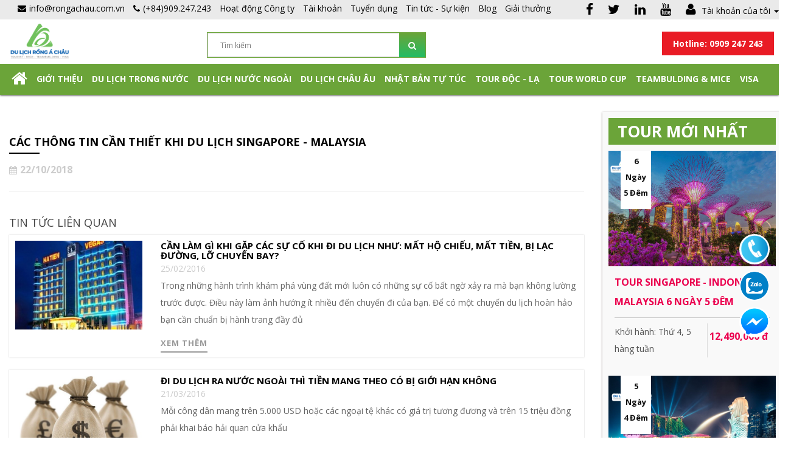

--- FILE ---
content_type: text/html; charset=utf-8
request_url: https://www.dulichrongachau.vn/cac-thong-tin-can-thiet-khi-du-lich-singapore-malaysia
body_size: 14691
content:
<!DOCTYPE html>
<!--[if IE]><![endif]-->
<!--[if IE 8 ]><html dir="ltr" lang="vi" class="ie8"><![endif]-->
<!--[if IE 9 ]><html dir="ltr" lang="vi" class="ie9"><![endif]-->
<!--[if (gt IE 9)|!(IE)]><!-->
<html dir="ltr" lang="vi">
<!--<![endif]-->
<head>
<meta charset="UTF-8" />
<meta name="viewport" content="width=device-width, initial-scale=1" />
<meta http-equiv="X-UA-Compatible" content="IE=edge" />
<title>Các thông tin cần thiết khi du lịch Singapore - Malaysia</title>
<meta property="fb:app_id" content="409217156105622" />
<meta name="google-site-verification" content="-Tw8M4fQasWtA0MMSc-JrRSdxX9ppFkfwh-aPvBPP8k" />
<base href="https://www.dulichrongachau.vn/" />
<meta name="description" content="ASIAN DRAGON xin thông báo đến Quý khách một số thông tin về chuyến du lịch SINGAPORE – MALAYSIA  như sau: " />
        <meta property="og:title" content="Các thông tin cần thiết khi du lịch Singapore - Malaysia" />
        <meta property="og:image" content="https://www.dulichrongachau.vn/image/cache/catalog/2018/Tin-tuc/singapore/kuala-lumpur/kualalumpur-8-600x400.jpg" />
        <meta property="og:image:type" content="image/jpg" />
        <meta property="og:image:width" content="600" />
        <meta property="og:image:height" content="400" />
        <meta property="og:url" content="https://www.dulichrongachau.vn/cac-thong-tin-can-thiet-khi-du-lich-singapore-malaysia" />
        <meta property="og:site_name" content="CÔNG TY CỔ PHẦN THƯƠNG MẠI DỊCH VỤ DU LỊCH RỒNG Á CHÂU" />
        <meta property="og:description" content="ASIAN DRAGON xin thông báo đến Quý khách một số thông tin về chuyến du lịch SINGAPORE – MALAYSIA  như sau: " />
    <script src="https://code.jquery.com/jquery-3.2.1.min.js"></script>
<script src="catalog/view/javascript/jquery/jquery-2.1.1.min.js" type="text/javascript"></script>
<link href="catalog/view/javascript/bootstrap/css/bootstrap.min.css" rel="stylesheet" media="screen" />
<script src="catalog/view/javascript/bootstrap/js/bootstrap.min.js" type="text/javascript"></script>
<link href="catalog/view/javascript/font-awesome/css/font-awesome.min.css" rel="stylesheet" type="text/css" />
<link href="//fonts.googleapis.com/css?family=Open+Sans:400,400i,300,700" rel="stylesheet" type="text/css" />
<script src="catalog/view/theme/default/jquery/jquery.bxslider.js" type="text/javascript"></script>
<link href="catalog/view/theme/default/stylesheet/jquery.bxslider.css" rel="stylesheet" />
<link href="catalog/view/theme/default/stylesheet/stylesheet.css" rel="stylesheet" />
<link href="catalog/view/theme/default/stylesheet/style.css" rel="stylesheet" />
<link href="catalog/view/javascript/jquery/magnific/magnific-popup.css" type="text/css" rel="stylesheet" media="screen" />
<script src="catalog/view/javascript/jquery/magnific/jquery.magnific-popup.min.js" type="text/javascript"></script>
<script src="catalog/view/javascript/common.js" type="text/javascript"></script>
<script src="catalog/view/theme/default/jquery/main.js" type="text/javascript"></script>
<link href="https://www.dulichrongachau.vn/cac-thong-tin-can-thiet-khi-du-lich-singapore-malaysia" rel="canonical" />
<script type="text/javascript">
	$(document).ready(function () {
		$(".top_search i").click(function () {
			$("#wt_search").toggleClass("active");
		});
	});
</script>
<style type="text/css">
  .main_menu .navbar-nav>li>a {
   padding: 10px 3px;
  }
  .fb-customerchat{
    float: right !important;
    right: 10 !important;
  }
  #fb-root{
    float: right !important;
    right: 10 !important;
  }
  ._94ve{
  right: 10 !important;
  float: right;
  }
</style>
</head>
<body class="news-news">
<script>
  window.fbAsyncInit = function() {
    FB.init({
      appId      : '409217156105622',
      xfbml      : true,
      version    : 'v2.9'
    });
  };

  (function(d, s, id){
     var js, fjs = d.getElementsByTagName(s)[0];
     if (d.getElementById(id)) {return;}
     js = d.createElement(s); js.id = id;
     js.src = "//connect.facebook.net/en_US/sdk.js";
     fjs.parentNode.insertBefore(js, fjs);
   }(document, 'script', 'facebook-jssdk'));
</script>
<header id="header">
    <div class="hotline_fix hidden">
        <div class="container">
            <div class="hotline_phone">
                <a href="tel:0909 247 243" title="0909 247 243"><span><b>Hotline: 0909 247 243</b></span></a>
            </div>
        </div>
    </div>
        <div class="top-area">
            <div class="container">
                <div class="pull-left">
                    <ul class="ul list-inline">
                        <li class="language">
</li>
                        <li><a href="#"><i class="fa fa-envelope" style="padding-right:5px;"></i><span>info@rongachau.com.vn</span></a></li>
                        <li class="dropdown"><a href="tel:(+84)909.247.243" title="0909 247 243"><i class="fa fa-phone" style="padding-right:5px;"></i><span class="text_phone"></span><span>(+84)909.247.243</span></a></li>
                        <!-- new_category -->
                                                                                <li class="dropdown"><a href="https://www.dulichrongachau.vn/hoat-dong-cong-ty">Hoạt động Công ty</a></li>
                                                                                                            <li class="dropdown"><a href="https://www.dulichrongachau.vn/tai-khoan">Tài khoản</a></li>
                                                                                                            <li class="dropdown"><a href="https://www.dulichrongachau.vn/tuyen-dung">Tuyển dụng</a></li>
                                                                                                      <li class="dropdown">
                                <a href="https://www.dulichrongachau.vn/tin-tuc-su-kien" class="dropdown-toggle" role="button" aria-haspopup="true" aria-expanded="false">Tin tức - Sự kiện</a>
                                <ul class="dropdown-menu">
                                                                                                        <li><a href="https://www.dulichrongachau.vn/tin-tuc-su-kien/ho-tro-thong-tin-du-lich">Hỗ Trợ Thông Tin Du Lịch</a></li>
                                                                        <li><a href="https://www.dulichrongachau.vn/tin-tuc-su-kien/gallery-khach-hang">Gallery - Khách hàng</a></li>
                                    
                                                                </ul>
                            </li>
                                                                                                      <li class="dropdown">
                                <a href="https://www.dulichrongachau.vn/blog" class="dropdown-toggle" role="button" aria-haspopup="true" aria-expanded="false">Blog</a>
                                <ul class="dropdown-menu">
                                                                                                        <li><a href="https://www.dulichrongachau.vn/blog/blog-du-lich-ai-cap">Blog du lịch Ai Cập</a></li>
                                                                        <li><a href="https://www.dulichrongachau.vn/blog/blog-du-lich-bali">Blog du lịch Bali</a></li>
                                                                        <li><a href="https://www.dulichrongachau.vn/blog/blog-du-lich-bhutan">Blog du lịch Bhutan</a></li>
                                                                        <li><a href="https://www.dulichrongachau.vn/blog/blog-thong-tin-visa">Blog Thông tin Visa</a></li>
                                                                        <li><a href="https://www.dulichrongachau.vn/blog/blog-du-lich-campuchia">Blog du lịch Campuchia</a></li>
                                                                        <li><a href="https://www.dulichrongachau.vn/blog/blog-du-lich-thai-lan">Blog du lịch Thái Lan</a></li>
                                                                        <li><a href="https://www.dulichrongachau.vn/blog/blog-du-lich-trung-quoc">Blog du lịch Trung Quốc</a></li>
                                                                        <li><a href="https://www.dulichrongachau.vn/blog/blog-du-lich-viet-nam">Blog du lịch Việt Nam</a></li>
                                                                        <li><a href="https://www.dulichrongachau.vn/blog/blog-du-lich-singapore">Blog du lịch Singapore</a></li>
                                                                        <li><a href="https://www.dulichrongachau.vn/blog/blog-du-lich-myanmar">Blog du lịch Myanmar</a></li>
                                                                        <li><a href="https://www.dulichrongachau.vn/blog/blog-du-lich-tay-tang">Blog du lịch Tây Tạng</a></li>
                                                                        <li><a href="https://www.dulichrongachau.vn/blog/blog-du-lich-dai-loan">Blog du lịch Đài Loan</a></li>
                                                                        <li><a href="https://www.dulichrongachau.vn/blog/blog-du-lich-han-quoc">Blog du lịch Hàn Quốc</a></li>
                                                                        <li><a href="https://www.dulichrongachau.vn/blog/blog-du-lich-nhat-ban">Blog du lịch Nhật Bản</a></li>
                                                                        <li><a href="https://www.dulichrongachau.vn/blog/blog-du-lich-sri-lanka">Blog du lịch Sri Lanka</a></li>
                                                                        <li><a href="https://www.dulichrongachau.vn/blog/blog-du-lich-chau-au">Blog du lịch Châu Âu</a></li>
                                                                        <li><a href="https://www.dulichrongachau.vn/blog/blog-du-lich-uc">Blog du lịch Úc</a></li>
                                                                        <li><a href="https://www.dulichrongachau.vn/blog/blog-du-lich-indonesia">Blog du lịch Indonesia</a></li>
                                                                        <li><a href="https://www.dulichrongachau.vn/blog/blog-du-lich-my">Blog du lịch Mỹ</a></li>
                                                                        <li><a href="https://www.dulichrongachau.vn/blog/blog-du-lich-maldives">Blog du lịch Maldives</a></li>
                                    
                                                                </ul>
                            </li>
                                                                                                            <li class="dropdown"><a href="https://www.dulichrongachau.vn/giai-thuong">Giải thưởng</a></li>
                                                    
                    </ul>
                </div>
                <div class="wt_social_hearder">
                                            <ul class="ul social_hearder list-inline">
                                                <li>
                            <a href="https://www.facebook.com/dulichrongachau/" title="Facebook" target="_blank">
                                <i class="fa fa-facebook"></i>
                            </a>
                        </li>
                                                <li>
                            <a href="https://twitter.com/" title="Twitter" target="_blank">
                                <i class="fa fa-twitter"></i>
                            </a>
                        </li>
                                                <li>
                            <a href="https://www.linkedin.com/" title="Linkedin" target="_blank">
                                <i class="fa fa-linkedin"></i>
                            </a>
                        </li>
                                                <li>
                            <a href="https://www.youtube.com/channel/UCB0vwPGkVQ0hj3yYV402Avw" title="Youtube" target="_blank">
                                <i class="fa fa-youtube"></i>
                            </a>
                        </li>
                                                <li class="dropdown"><a href="https://www.dulichrongachau.vn/index.php?route=account/account" title="Tài khoản của tôi" class="dropdown-toggle" data-toggle="dropdown"><i class="fa fa-user"></i> <span class="hidden-xs hidden-sm hidden-md">Tài khoản của tôi</span> <span class="caret"></span></a>
                          <ul class="dropdown-menu">
                                                        <li><a href="https://www.dulichrongachau.vn/index.php?route=account/register">Đăng ký</a></li>
                            <li><a href="https://www.dulichrongachau.vn/index.php?route=account/login">Đăng nhập</a></li>
                                                      </ul>
                        </li>
                        </ul>
                    
                </div>
            </div>
        </div>
    </div>
    <div class="background-hder">
      <div class="container">
          <div class="row clearfix">
              <div class="col-lg-3 col-md-3 col-sm-2 col-xs-12 logo_phone">
                <div class="logo">
                                  <h2>
                    <a href="https://www.dulichrongachau.vn/" title="CÔNG TY CỔ PHẦN THƯƠNG MẠI DỊCH VỤ DU LỊCH RỒNG Á CHÂU"><img src="https://www.dulichrongachau.vn/image/catalog/2023/Logo_rac.png" alt="CÔNG TY CỔ PHẦN THƯƠNG MẠI DỊCH VỤ DU LỊCH RỒNG Á CHÂU" /></a>
                  </h2>
                                  </div>
              </div>
              <div class="col-lg-9 col-md-9 col-sm-10 col-xs-12 inputt">
                <div id="search" class="input-group">
  <input type="text" name="search" value="" placeholder="Tìm kiếm" class="input-lg" />
  <span class="input-group-btn">
    <button type="button" class="btn btn-default btn-lg btn_search"><i class="fa fa-search"></i></button>
  </span>
</div>              </div>
              <div class="pull-right col-0 box-hotline">
                <div class="hotline_header ">
                  <span>
                    <a class="hotline-sdt" href="tel:0909 247 243" title="0909 247 243">Hotline: 0909 247 243</a>
                  </span>
                </div>
                              </div>
            </div>

      </div>
    </div>
      <div class="header_bottom">
                <nav class="navbar navbar-default main_menu">
          <div class="container">
            <div class="navbar-header">
              <button type="button" class="navbar-toggle collapsed" data-toggle="collapse" data-target="#bs-example-navbar-collapse-1" aria-expanded="false">
                <span class="sr-only">Toggle navigation</span>
                <span class="icon-bar"></span>
                <span class="icon-bar"></span>
                <span class="icon-bar"></span>
              </button>
            </div>
            <div class="collapse navbar-collapse" id="bs-example-navbar-collapse-1">
              <ul class="nav navbar-nav">
                  <li class="home only_desktop hidden-sm"><a href="https://www.dulichrongachau.vn/"><i class="fa fa-home fa-2x"></i></a></li>
                  <!-- informations -->
                                                      <li><a href="https://www.dulichrongachau.vn/gioi-thieu">Giới thiệu</a></li>
                                                                                                                                                                                                                                                                                                                                    <li class="dropdown dropdown_1">
                    <a href="https://www.dulichrongachau.vn/du-lich-trong-nuoc" class="dropdown-toggle" role="button" aria-haspopup="true" aria-expanded="false">Du lịch trong nước</a>
                      <ul class="dropdown-menu mega_dropdown" role="menu" aria-expanded="false">
                                                <li class="block-container col-sm-3">
                          <ul class="block">
                            <li class="img_container">
                                <a href="https://www.dulichrongachau.vn/du-lich-mien-bac" title="Du lịch Miền Bắc">
                                <img src="https://www.dulichrongachau.vn/image/cache/catalog/2019/Hinh danh muc tour/du lich sapa-cr-200x100.jpg" alt="Du lịch Miền Bắc"/>
                                </a>
                            </li>
                            <li class="link_container group_header">
                                <a href="https://www.dulichrongachau.vn/du-lich-mien-bac">Du lịch Miền Bắc</a>
                            </li>
                                                          </ul>
                          </li>
                                                  <li class="block-container col-sm-3">
                          <ul class="block">
                            <li class="img_container">
                                <a href="https://www.dulichrongachau.vn/du-lich-mien-trung" title="Du lịch Miền Trung">
                                <img src="https://www.dulichrongachau.vn/image/cache/catalog/2019/Hinh danh muc tour/du lich da nang-cr-200x100.jpg" alt="Du lịch Miền Trung"/>
                                </a>
                            </li>
                            <li class="link_container group_header">
                                <a href="https://www.dulichrongachau.vn/du-lich-mien-trung">Du lịch Miền Trung</a>
                            </li>
                                                          <li class="link_container">
                              <i></i>
                                <a href="https://www.dulichrongachau.vn/du-lich-hoi-an">Du lịch Hội An</a>
                            </li>
                                                            <li class="link_container">
                              <i></i>
                                <a href="https://www.dulichrongachau.vn/du-lich-nha-trang">Du lịch Nha Trang</a>
                            </li>
                                                            <li class="link_container">
                              <i></i>
                                <a href="https://www.dulichrongachau.vn/du-lich-ninh-chu-vinh-hy">DU LỊCH NINH CHỮ - VĨNH HY</a>
                            </li>
                                                            <li class="link_container">
                              <i></i>
                                <a href="https://www.dulichrongachau.vn/du-lich-phan-thiet">Du lịch Phan Thiết</a>
                            </li>
                                                            <li class="link_container">
                              <i></i>
                                <a href="https://www.dulichrongachau.vn/du-lich-quy-nhon-phu-yen">Du lịch Quy Nhơn - Phú Yên</a>
                            </li>
                                                            <li class="link_container">
                              <i></i>
                                <a href="https://www.dulichrongachau.vn/du-lich-hue">Du lịch Huế</a>
                            </li>
                                                            <li class="link_container">
                              <i></i>
                                <a href="https://www.dulichrongachau.vn/du-lich-da-nang">Du lịch Đà Nẵng</a>
                            </li>
                                                            </ul>
                          </li>
                                                  <li class="block-container col-sm-3">
                          <ul class="block">
                            <li class="img_container">
                                <a href="https://www.dulichrongachau.vn/du-lich-mien-nam" title="Du lịch Miền Nam">
                                <img src="https://www.dulichrongachau.vn/image/cache/catalog/banner/banner1-fdb6cf9b54-cr-200x100.jpg" alt="Du lịch Miền Nam"/>
                                </a>
                            </li>
                            <li class="link_container group_header">
                                <a href="https://www.dulichrongachau.vn/du-lich-mien-nam">Du lịch Miền Nam</a>
                            </li>
                                                          </ul>
                          </li>
                                                  <li class="block-container col-sm-3">
                          <ul class="block">
                            <li class="img_container">
                                <a href="https://www.dulichrongachau.vn/du-lich-phu-quoc" title="Du lịch Phú Quốc">
                                <img src="https://www.dulichrongachau.vn/image/cache/catalog/2019/Hinh danh muc tour/du lich phu quoc-cr-200x100.jpg" alt="Du lịch Phú Quốc"/>
                                </a>
                            </li>
                            <li class="link_container group_header">
                                <a href="https://www.dulichrongachau.vn/du-lich-phu-quoc">Du lịch Phú Quốc</a>
                            </li>
                                                          </ul>
                          </li>
                                                  <li class="block-container col-sm-3">
                          <ul class="block">
                            <li class="img_container">
                                <a href="https://www.dulichrongachau.vn/du-lich-con-dao" title="Du lịch Côn Đảo">
                                <img src="https://www.dulichrongachau.vn/image/cache/catalog/tour/con-dao/banner-con-dao-cr-200x100.jpg" alt="Du lịch Côn Đảo"/>
                                </a>
                            </li>
                            <li class="link_container group_header">
                                <a href="https://www.dulichrongachau.vn/du-lich-con-dao">Du lịch Côn Đảo</a>
                            </li>
                                                          </ul>
                          </li>
                                                  <li class="block-container col-sm-3">
                          <ul class="block">
                            <li class="img_container">
                                <a href="https://www.dulichrongachau.vn/du-lich-tay-nguyen" title="Du lịch Tây Nguyên">
                                <img src="https://www.dulichrongachau.vn/image/cache/catalog/dai-dien-danh-muc/du-lich-da-lat-danh-muc-cr-200x100.jpg" alt="Du lịch Tây Nguyên"/>
                                </a>
                            </li>
                            <li class="link_container group_header">
                                <a href="https://www.dulichrongachau.vn/du-lich-tay-nguyen">Du lịch Tây Nguyên</a>
                            </li>
                                                          </ul>
                          </li>
                                                </ul>
                  </li>
                                                                                                              <li class="dropdown dropdown_1">
                    <a href="https://www.dulichrongachau.vn/du-lich-nuoc-ngoai" class="dropdown-toggle" role="button" aria-haspopup="true" aria-expanded="false">Du lịch nước ngoài</a>
                                            <ul class="dropdown-menu dropdown-menu-3 mega_dropdown">
                                                      <li class="block-container col-sm-3">
                              <a href="https://www.dulichrongachau.vn/du-lich-brunei">Du lịch Brunei</a>
                            </li>
                                                      <li class="block-container col-sm-3">
                              <a href="https://www.dulichrongachau.vn/du-lich-singapore">Du lịch Singapore</a>
                            </li>
                                                      <li class="block-container col-sm-3">
                              <a href="https://www.dulichrongachau.vn/du-lich-campuchia">Du lịch Campuchia</a>
                            </li>
                                                      <li class="block-container col-sm-3">
                              <a href="https://www.dulichrongachau.vn/du-lich-thai-lan">Du lịch Thái Lan</a>
                            </li>
                                                      <li class="block-container col-sm-3">
                              <a href="https://www.dulichrongachau.vn/du-lich-trung-quoc">Du lịch Trung Quốc</a>
                            </li>
                                                      <li class="block-container col-sm-3">
                              <a href="https://www.dulichrongachau.vn/du-lich-bali">Du lịch Bali</a>
                            </li>
                                                      <li class="block-container col-sm-3">
                              <a href="https://www.dulichrongachau.vn/du-lich-dai-loan">Du lịch Đài Loan</a>
                            </li>
                                                      <li class="block-container col-sm-3">
                              <a href="https://www.dulichrongachau.vn/du-lich-an-do">Du lịch Ấn Độ</a>
                            </li>
                                                      <li class="block-container col-sm-3">
                              <a href="https://www.dulichrongachau.vn/du-lich-han-quoc">Du lịch Hàn Quốc</a>
                            </li>
                                                      <li class="block-container col-sm-3">
                              <a href="https://www.dulichrongachau.vn/du-lich-nga">Du lịch Nga</a>
                            </li>
                                                      <li class="block-container col-sm-3">
                              <a href="https://www.dulichrongachau.vn/du-lich-nhat-ban">Du lịch Nhật Bản</a>
                            </li>
                                                      <li class="block-container col-sm-3">
                              <a href="https://www.dulichrongachau.vn/du-lich-ai-cap">Du lịch Ai Cập</a>
                            </li>
                                                      <li class="block-container col-sm-3">
                              <a href="https://www.dulichrongachau.vn/du-lich-mong-co">Du lịch Mông Cổ</a>
                            </li>
                                                      <li class="block-container col-sm-3">
                              <a href="https://www.dulichrongachau.vn/du-lich-my">Du lịch Mỹ</a>
                            </li>
                                                      <li class="block-container col-sm-3">
                              <a href="https://www.dulichrongachau.vn/du-lich-uc">Du lịch Úc</a>
                            </li>
                                                      <li class="block-container col-sm-3">
                              <a href="https://www.dulichrongachau.vn/du-lich-tho-nhi-ky">Du Lịch Thổ Nhĩ Kỳ</a>
                            </li>
                                                      <li class="block-container col-sm-3">
                              <a href="https://www.dulichrongachau.vn/tour-du-thuyen-5-sao">Tour Du Thuyền 5 Sao</a>
                            </li>
                                                      <li class="block-container col-sm-3">
                              <a href="https://www.dulichrongachau.vn/du-lich-hong-kong">Du lịch Hong Kong</a>
                            </li>
                                                      <li class="block-container col-sm-3">
                              <a href="https://www.dulichrongachau.vn/du-lich-bhutan">Du lịch Bhutan</a>
                            </li>
                                                      <li class="block-container col-sm-3">
                              <a href="https://www.dulichrongachau.vn/du-lich-dubai">Du lịch DuBai</a>
                            </li>
                                                      <li class="block-container col-sm-3">
                              <a href="https://www.dulichrongachau.vn/du-lich-lao">Du lịch Lào</a>
                            </li>
                                                      <li class="block-container col-sm-3">
                              <a href="https://www.dulichrongachau.vn/du-lich-philippines">Du lịch Philippines</a>
                            </li>
                                                  </ul>                  </li>                                                                                             <li class="dropdown dropdown_1">
                    <a href="https://www.dulichrongachau.vn/du-lich-chau-au" class="dropdown-toggle" role="button" aria-haspopup="true" aria-expanded="false">Du Lịch Châu Âu</a>
                                      </li>                                                                                             <li class="dropdown dropdown_1">
                    <a href="https://www.dulichrongachau.vn/nhat-ban-tu-tuc" class="dropdown-toggle" role="button" aria-haspopup="true" aria-expanded="false">NHẬT BẢN TỰ TÚC</a>
                                      </li>                                                                                             <li class="dropdown dropdown_1">
                    <a href="https://www.dulichrongachau.vn/tour-doc-la" class="dropdown-toggle" role="button" aria-haspopup="true" aria-expanded="false">Tour Độc - Lạ</a>
                                      </li>                                                                                             <li class="dropdown dropdown_1">
                    <a href="https://www.dulichrongachau.vn/tour-world-cup" class="dropdown-toggle" role="button" aria-haspopup="true" aria-expanded="false">TOUR WORLD CUP </a>
                                      </li>                                                                                             <li class="dropdown dropdown_1">
                    <a href="https://www.dulichrongachau.vn/teambulding-mice" class="dropdown-toggle" role="button" aria-haspopup="true" aria-expanded="false">Teambulding &amp; Mice</a>
                                      </li>                                                                                             <li class="dropdown dropdown_1">
                    <a href="https://www.dulichrongachau.vn/visa" class="dropdown-toggle" role="button" aria-haspopup="true" aria-expanded="false">Visa</a>
                                            <ul class="dropdown-menu dropdown-menu-3 mega_dropdown">
                                                      <li class="block-container col-sm-3">
                              <a href="https://www.dulichrongachau.vn/visa/visa-canada">Visa Canada</a>
                            </li>
                                                      <li class="block-container col-sm-3">
                              <a href="https://www.dulichrongachau.vn/visa/visa-chau-au">Visa Châu Âu</a>
                            </li>
                                                      <li class="block-container col-sm-3">
                              <a href="https://www.dulichrongachau.vn/visa/visa-han-quoc">Visa Hàn Quốc</a>
                            </li>
                                                      <li class="block-container col-sm-3">
                              <a href="https://www.dulichrongachau.vn/visa/visa-hongkong">Visa Hongkong</a>
                            </li>
                                                      <li class="block-container col-sm-3">
                              <a href="https://www.dulichrongachau.vn/visa/visa-my">Visa Mỹ</a>
                            </li>
                                                      <li class="block-container col-sm-3">
                              <a href="https://www.dulichrongachau.vn/visa/visa-new-zealand">Visa New Zealand</a>
                            </li>
                                                      <li class="block-container col-sm-3">
                              <a href="https://www.dulichrongachau.vn/visa/visa-nga">Visa Nga</a>
                            </li>
                                                      <li class="block-container col-sm-3">
                              <a href="https://www.dulichrongachau.vn/visa/visa-nhat-ban">Visa Nhật Bản</a>
                            </li>
                                                      <li class="block-container col-sm-3">
                              <a href="https://www.dulichrongachau.vn/visa/visa-phap">Visa Pháp</a>
                            </li>
                                                      <li class="block-container col-sm-3">
                              <a href="https://www.dulichrongachau.vn/visa/visa-trung-quoc">Visa Trung Quốc</a>
                            </li>
                                                      <li class="block-container col-sm-3">
                              <a href="https://www.dulichrongachau.vn/visa/visa-uc">Visa Úc</a>
                            </li>
                                                      <li class="block-container col-sm-3">
                              <a href="https://www.dulichrongachau.vn/visa/visa-dai-loan">Visa Đài Loan</a>
                            </li>
                                                  </ul>                  </li>                                                                                             <li class="dropdown dropdown_1">
                    <a href="https://www.dulichrongachau.vn/du-lich-nhat-ban-tu-tuc" class="dropdown-toggle" role="button" aria-haspopup="true" aria-expanded="false">DU LỊCH NHẬT BẢN TỰ TÚC</a>
                                      </li>                                                         <!-- <li><a href="https://www.dulichrongachau.vn/lien-he">Liên hệ</a></li> -->
              </ul>
            </div>
          </div>
        </nav>
                                <!-- mobile_menu -->
                 <a class="mobile_menu_trigger up_to_tablet hidden-lg hidden-md hidden-sm"><i class="fa fa-bars"></i> Menu</a>
                 <div class="mobile_menu_wrapper hidden-lg hidden-md hidden-sm">
                 <div class="mobile_menu">
                  <ul>
                        <li><a href="https://www.dulichrongachau.vn/">Trang chủ</a></li>
                                                <li><a href="https://www.dulichrongachau.vn/gioi-thieu">Giới thiệu</a></li>
                                                <li><a href="https://www.dulichrongachau.vn/giai-thuong">Giải thưởng</a></li>
                                                <li><a href="https://www.dulichrongachau.vn/huong-dan-thanh-toan">Hướng dẫn thanh toán</a></li>
                                                <li><a href="https://www.dulichrongachau.vn/doi-ngu-cong-ty">Đội ngũ công ty</a></li>
                                                <li><a href="https://www.dulichrongachau.vn/tai-khoan-ngan-hang">Tài khoản ngân hàng</a></li>
                                                <li><a href="https://www.dulichrongachau.vn/chinh-sach-quyen-rieng-tu">Chính sách quyền riêng tư</a></li>
                                                <li><a href="https://www.dulichrongachau.vn/cac-dieu-kien-va-dieu-khoan">Các điều kiện và điều khoản</a></li>
                                                                                                 <li><a href="https://www.dulichrongachau.vn/du-lich-trong-nuoc" title="Du lịch trong nước">Du lịch trong nước</a>
                                                    <span class="plus"><i class="fa fa-plus"></i><i class="fa fa-minus"></i></span>
                          <ul>
                                                        <li>
                            <a href="https://www.dulichrongachau.vn/du-lich-mien-bac" title="Du lịch Miền Bắc">Du lịch Miền Bắc</a>
                            </li>
                                                        <li>
                            <a href="https://www.dulichrongachau.vn/du-lich-mien-trung" title="Du lịch Miền Trung">Du lịch Miền Trung</a>
                            </li>
                                                        <li>
                            <a href="https://www.dulichrongachau.vn/du-lich-mien-nam" title="Du lịch Miền Nam">Du lịch Miền Nam</a>
                            </li>
                                                        <li>
                            <a href="https://www.dulichrongachau.vn/du-lich-phu-quoc" title="Du lịch Phú Quốc">Du lịch Phú Quốc</a>
                            </li>
                                                        <li>
                            <a href="https://www.dulichrongachau.vn/du-lich-con-dao" title="Du lịch Côn Đảo">Du lịch Côn Đảo</a>
                            </li>
                                                        <li>
                            <a href="https://www.dulichrongachau.vn/du-lich-tay-nguyen" title="Du lịch Tây Nguyên">Du lịch Tây Nguyên</a>
                            </li>
                                                      </ul>
                                                  </li>
                                                 <li><a href="https://www.dulichrongachau.vn/du-lich-nuoc-ngoai" title="Du lịch nước ngoài">Du lịch nước ngoài</a>
                                                    <span class="plus"><i class="fa fa-plus"></i><i class="fa fa-minus"></i></span>
                          <ul>
                                                        <li>
                            <a href="https://www.dulichrongachau.vn/du-lich-brunei" title="Du lịch Brunei">Du lịch Brunei</a>
                            </li>
                                                        <li>
                            <a href="https://www.dulichrongachau.vn/du-lich-singapore" title="Du lịch Singapore">Du lịch Singapore</a>
                            </li>
                                                        <li>
                            <a href="https://www.dulichrongachau.vn/du-lich-campuchia" title="Du lịch Campuchia">Du lịch Campuchia</a>
                            </li>
                                                        <li>
                            <a href="https://www.dulichrongachau.vn/du-lich-thai-lan" title="Du lịch Thái Lan">Du lịch Thái Lan</a>
                            </li>
                                                        <li>
                            <a href="https://www.dulichrongachau.vn/du-lich-trung-quoc" title="Du lịch Trung Quốc">Du lịch Trung Quốc</a>
                            </li>
                                                        <li>
                            <a href="https://www.dulichrongachau.vn/du-lich-bali" title="Du lịch Bali">Du lịch Bali</a>
                            </li>
                                                        <li>
                            <a href="https://www.dulichrongachau.vn/du-lich-dai-loan" title="Du lịch Đài Loan">Du lịch Đài Loan</a>
                            </li>
                                                        <li>
                            <a href="https://www.dulichrongachau.vn/du-lich-an-do" title="Du lịch Ấn Độ">Du lịch Ấn Độ</a>
                            </li>
                                                        <li>
                            <a href="https://www.dulichrongachau.vn/du-lich-han-quoc" title="Du lịch Hàn Quốc">Du lịch Hàn Quốc</a>
                            </li>
                                                        <li>
                            <a href="https://www.dulichrongachau.vn/du-lich-nga" title="Du lịch Nga">Du lịch Nga</a>
                            </li>
                                                        <li>
                            <a href="https://www.dulichrongachau.vn/du-lich-nhat-ban" title="Du lịch Nhật Bản">Du lịch Nhật Bản</a>
                            </li>
                                                        <li>
                            <a href="https://www.dulichrongachau.vn/du-lich-ai-cap" title="Du lịch Ai Cập">Du lịch Ai Cập</a>
                            </li>
                                                        <li>
                            <a href="https://www.dulichrongachau.vn/du-lich-mong-co" title="Du lịch Mông Cổ">Du lịch Mông Cổ</a>
                            </li>
                                                        <li>
                            <a href="https://www.dulichrongachau.vn/du-lich-my" title="Du lịch Mỹ">Du lịch Mỹ</a>
                            </li>
                                                        <li>
                            <a href="https://www.dulichrongachau.vn/du-lich-uc" title="Du lịch Úc">Du lịch Úc</a>
                            </li>
                                                        <li>
                            <a href="https://www.dulichrongachau.vn/du-lich-tho-nhi-ky" title="Du Lịch Thổ Nhĩ Kỳ">Du Lịch Thổ Nhĩ Kỳ</a>
                            </li>
                                                        <li>
                            <a href="https://www.dulichrongachau.vn/tour-du-thuyen-5-sao" title="Tour Du Thuyền 5 Sao">Tour Du Thuyền 5 Sao</a>
                            </li>
                                                        <li>
                            <a href="https://www.dulichrongachau.vn/du-lich-hong-kong" title="Du lịch Hong Kong">Du lịch Hong Kong</a>
                            </li>
                                                        <li>
                            <a href="https://www.dulichrongachau.vn/du-lich-bhutan" title="Du lịch Bhutan">Du lịch Bhutan</a>
                            </li>
                                                        <li>
                            <a href="https://www.dulichrongachau.vn/du-lich-dubai" title="Du lịch DuBai">Du lịch DuBai</a>
                            </li>
                                                        <li>
                            <a href="https://www.dulichrongachau.vn/du-lich-lao" title="Du lịch Lào">Du lịch Lào</a>
                            </li>
                                                        <li>
                            <a href="https://www.dulichrongachau.vn/du-lich-philippines" title="Du lịch Philippines">Du lịch Philippines</a>
                            </li>
                                                      </ul>
                                                  </li>
                                                 <li><a href="https://www.dulichrongachau.vn/du-lich-chau-au" title="Du Lịch Châu Âu">Du Lịch Châu Âu</a>
                                                  </li>
                                                 <li><a href="https://www.dulichrongachau.vn/nhat-ban-tu-tuc" title="NHẬT BẢN TỰ TÚC">NHẬT BẢN TỰ TÚC</a>
                                                  </li>
                                                 <li><a href="https://www.dulichrongachau.vn/tour-doc-la" title="Tour Độc - Lạ">Tour Độc - Lạ</a>
                                                  </li>
                                                 <li><a href="https://www.dulichrongachau.vn/tour-world-cup" title="TOUR WORLD CUP ">TOUR WORLD CUP </a>
                                                  </li>
                                                 <li><a href="https://www.dulichrongachau.vn/teambulding-mice" title="Teambulding &amp; Mice">Teambulding &amp; Mice</a>
                                                  </li>
                                                 <li><a href="https://www.dulichrongachau.vn/visa" title="Visa">Visa</a>
                                                    <span class="plus"><i class="fa fa-plus"></i><i class="fa fa-minus"></i></span>
                          <ul>
                                                        <li>
                            <a href="https://www.dulichrongachau.vn/visa/visa-canada" title="Visa Canada">Visa Canada</a>
                            </li>
                                                        <li>
                            <a href="https://www.dulichrongachau.vn/visa/visa-chau-au" title="Visa Châu Âu">Visa Châu Âu</a>
                            </li>
                                                        <li>
                            <a href="https://www.dulichrongachau.vn/visa/visa-han-quoc" title="Visa Hàn Quốc">Visa Hàn Quốc</a>
                            </li>
                                                        <li>
                            <a href="https://www.dulichrongachau.vn/visa/visa-hongkong" title="Visa Hongkong">Visa Hongkong</a>
                            </li>
                                                        <li>
                            <a href="https://www.dulichrongachau.vn/visa/visa-my" title="Visa Mỹ">Visa Mỹ</a>
                            </li>
                                                        <li>
                            <a href="https://www.dulichrongachau.vn/visa/visa-new-zealand" title="Visa New Zealand">Visa New Zealand</a>
                            </li>
                                                        <li>
                            <a href="https://www.dulichrongachau.vn/visa/visa-nga" title="Visa Nga">Visa Nga</a>
                            </li>
                                                        <li>
                            <a href="https://www.dulichrongachau.vn/visa/visa-nhat-ban" title="Visa Nhật Bản">Visa Nhật Bản</a>
                            </li>
                                                        <li>
                            <a href="https://www.dulichrongachau.vn/visa/visa-phap" title="Visa Pháp">Visa Pháp</a>
                            </li>
                                                        <li>
                            <a href="https://www.dulichrongachau.vn/visa/visa-trung-quoc" title="Visa Trung Quốc">Visa Trung Quốc</a>
                            </li>
                                                        <li>
                            <a href="https://www.dulichrongachau.vn/visa/visa-uc" title="Visa Úc">Visa Úc</a>
                            </li>
                                                        <li>
                            <a href="https://www.dulichrongachau.vn/visa/visa-dai-loan" title="Visa Đài Loan">Visa Đài Loan</a>
                            </li>
                                                      </ul>
                                                  </li>
                                                 <li><a href="https://www.dulichrongachau.vn/du-lich-nhat-ban-tu-tuc" title="DU LỊCH NHẬT BẢN TỰ TÚC">DU LỊCH NHẬT BẢN TỰ TÚC</a>
                                                  </li>
                                                
                                                 <li><a href="https://www.dulichrongachau.vn/hoat-dong-cong-ty" title="Hoạt động Công ty">Hoạt động Công ty</a>
                                                   </li>
                                                 <li><a href="https://www.dulichrongachau.vn/tai-khoan" title="Tài khoản">Tài khoản</a>
                                                   </li>
                                                 <li><a href="https://www.dulichrongachau.vn/tuyen-dung" title="Tuyển dụng">Tuyển dụng</a>
                                                   </li>
                                                 <li><a href="https://www.dulichrongachau.vn/tin-tuc-su-kien" title="Tin tức - Sự kiện">Tin tức - Sự kiện</a>
                                                     <span class="plus"><i class="fa fa-plus"></i><i class="fa fa-minus"></i></span>
                          <ul>
                                                        <li>
                            <a href="https://www.dulichrongachau.vn/tin-tuc-su-kien/ho-tro-thong-tin-du-lich" title="Hỗ Trợ Thông Tin Du Lịch">Hỗ Trợ Thông Tin Du Lịch</a>
                            </li>
                                                        <li>
                            <a href="https://www.dulichrongachau.vn/tin-tuc-su-kien/gallery-khach-hang" title="Gallery - Khách hàng">Gallery - Khách hàng</a>
                            </li>
                                                      </ul>
                                                  </li>
                                                 <li><a href="https://www.dulichrongachau.vn/blog" title="Blog">Blog</a>
                                                     <span class="plus"><i class="fa fa-plus"></i><i class="fa fa-minus"></i></span>
                          <ul>
                                                        <li>
                            <a href="https://www.dulichrongachau.vn/blog/blog-du-lich-ai-cap" title="Blog du lịch Ai Cập">Blog du lịch Ai Cập</a>
                            </li>
                                                        <li>
                            <a href="https://www.dulichrongachau.vn/blog/blog-du-lich-bali" title="Blog du lịch Bali">Blog du lịch Bali</a>
                            </li>
                                                        <li>
                            <a href="https://www.dulichrongachau.vn/blog/blog-du-lich-bhutan" title="Blog du lịch Bhutan">Blog du lịch Bhutan</a>
                            </li>
                                                        <li>
                            <a href="https://www.dulichrongachau.vn/blog/blog-thong-tin-visa" title="Blog Thông tin Visa">Blog Thông tin Visa</a>
                            </li>
                                                        <li>
                            <a href="https://www.dulichrongachau.vn/blog/blog-du-lich-campuchia" title="Blog du lịch Campuchia">Blog du lịch Campuchia</a>
                            </li>
                                                        <li>
                            <a href="https://www.dulichrongachau.vn/blog/blog-du-lich-thai-lan" title="Blog du lịch Thái Lan">Blog du lịch Thái Lan</a>
                            </li>
                                                        <li>
                            <a href="https://www.dulichrongachau.vn/blog/blog-du-lich-trung-quoc" title="Blog du lịch Trung Quốc">Blog du lịch Trung Quốc</a>
                            </li>
                                                        <li>
                            <a href="https://www.dulichrongachau.vn/blog/blog-du-lich-viet-nam" title="Blog du lịch Việt Nam">Blog du lịch Việt Nam</a>
                            </li>
                                                        <li>
                            <a href="https://www.dulichrongachau.vn/blog/blog-du-lich-singapore" title="Blog du lịch Singapore">Blog du lịch Singapore</a>
                            </li>
                                                        <li>
                            <a href="https://www.dulichrongachau.vn/blog/blog-du-lich-myanmar" title="Blog du lịch Myanmar">Blog du lịch Myanmar</a>
                            </li>
                                                        <li>
                            <a href="https://www.dulichrongachau.vn/blog/blog-du-lich-tay-tang" title="Blog du lịch Tây Tạng">Blog du lịch Tây Tạng</a>
                            </li>
                                                        <li>
                            <a href="https://www.dulichrongachau.vn/blog/blog-du-lich-dai-loan" title="Blog du lịch Đài Loan">Blog du lịch Đài Loan</a>
                            </li>
                                                        <li>
                            <a href="https://www.dulichrongachau.vn/blog/blog-du-lich-han-quoc" title="Blog du lịch Hàn Quốc">Blog du lịch Hàn Quốc</a>
                            </li>
                                                        <li>
                            <a href="https://www.dulichrongachau.vn/blog/blog-du-lich-nhat-ban" title="Blog du lịch Nhật Bản">Blog du lịch Nhật Bản</a>
                            </li>
                                                        <li>
                            <a href="https://www.dulichrongachau.vn/blog/blog-du-lich-sri-lanka" title="Blog du lịch Sri Lanka">Blog du lịch Sri Lanka</a>
                            </li>
                                                        <li>
                            <a href="https://www.dulichrongachau.vn/blog/blog-du-lich-chau-au" title="Blog du lịch Châu Âu">Blog du lịch Châu Âu</a>
                            </li>
                                                        <li>
                            <a href="https://www.dulichrongachau.vn/blog/blog-du-lich-uc" title="Blog du lịch Úc">Blog du lịch Úc</a>
                            </li>
                                                        <li>
                            <a href="https://www.dulichrongachau.vn/blog/blog-du-lich-indonesia" title="Blog du lịch Indonesia">Blog du lịch Indonesia</a>
                            </li>
                                                        <li>
                            <a href="https://www.dulichrongachau.vn/blog/blog-du-lich-my" title="Blog du lịch Mỹ">Blog du lịch Mỹ</a>
                            </li>
                                                        <li>
                            <a href="https://www.dulichrongachau.vn/blog/blog-du-lich-maldives" title="Blog du lịch Maldives">Blog du lịch Maldives</a>
                            </li>
                                                      </ul>
                                                  </li>
                                                 <li><a href="https://www.dulichrongachau.vn/giai-thuong" title="Giải thưởng">Giải thưởng</a>
                                                   </li>
                        
                        <li><a href="https://www.dulichrongachau.vn/lien-he">Liên hệ</a></li>
                      </ul>
                </div>
                </div>
                 <!-- mobile_menu -->
         </div>
</header><!-- end fix -->

<div class="wrapper_fix">
<ul class="breadcrumb hidden">
<li><a href="https://www.dulichrongachau.vn/"><i class="fa fa-home"></i></a></li>
<li><a href="https://www.dulichrongachau.vn/cac-thong-tin-can-thiet-khi-du-lich-singapore-malaysia">Các thông tin cần thiết khi du lịch Singapore - Malaysia</a></li>
</ul>
<div class="container">
<div class="wrapper">
  <div class="row">            <br />
    <div id="content" class="col-sm-9 primary">
    <div class="title">
       <h1>Các thông tin cần thiết khi du lịch Singapore - Malaysia</h1>
       <p class="date"><i class="fa fa-calendar" aria-hidden="true"></i><span style="padding-left:5px;">22/10/2018</span></p>
    </div>
    <div class="pav-category">
        <div class="primary">
        <div class="item-news-row">
          <div class="hidden"><img src="https://www.dulichrongachau.vn/image/cache/catalog/2018/Tin-tuc/singapore/kuala-lumpur/kualalumpur-8-500x331.jpg" alt="Các thông tin cần thiết khi du lịch Singapore - Malaysia" /></div>
          <div class="content-news">
                        <hr>
            <!-- AddThis Button BEGIN -->
            <div class="addthis_toolbox addthis_default_style"><a class="addthis_button_facebook_like" fb:like:layout="button_count"></a> <a class="addthis_button_tweet"></a> <a class="addthis_button_pinterest_pinit"></a> <a class="addthis_counter addthis_pill_style"></a></div>
            <script type="text/javascript" src="//s7.addthis.com/js/300/addthis_widget.js#pubid=ra-515eeaf54693130e"></script>
            <!-- AddThis Button END -->
          </div>
        </div>
        <div class="row item-news">
            <div class="col-sm-12"><h2>TIN TỨC LIÊN QUAN</h2></div>
                        <div class="col-sm-12">
                <div class="wt_new_category">
                    <div class="row">
                      <div class="image col-sm-3">
                        <div class="hover">
                            <a href="https://www.dulichrongachau.vn/can-lam-gi-khi-gap-cac-su-co-khi-di-du-lich-nhu-mat-ho-chieu-mat-tien-bi-lac-duong-lo-chuyen-bay" title="Cần làm gì khi gặp các sự cố khi đi du lịch như: mất hộ chiếu, mất tiền, bị lạc đường, lỡ chuyến bay?"><img src="https://www.dulichrongachau.vn/image/cache/catalog/news/ha-tien-vegas-300-250x240_2-cr-500x350.jpg" alt="Cần làm gì khi gặp các sự cố khi đi du lịch như: mất hộ chiếu, mất tiền, bị lạc đường, lỡ chuyến bay?"></a>
                        </div>
                      </div>
                      <div class="col-sm-9">
                        <h2><a href="https://www.dulichrongachau.vn/can-lam-gi-khi-gap-cac-su-co-khi-di-du-lich-nhu-mat-ho-chieu-mat-tien-bi-lac-duong-lo-chuyen-bay" title="Cần làm gì khi gặp các sự cố khi đi du lịch như: mất hộ chiếu, mất tiền, bị lạc đường, lỡ chuyến bay?">Cần làm gì khi gặp các sự cố khi đi du lịch như: mất hộ chiếu, mất tiền, bị lạc đường, lỡ chuyến bay?</a></h2>
                        <div class="date">25/02/2016</div>
                        <p class="caption">Trong những hành trình khám phá vùng đất mới luôn có những sự cố bất ngờ xảy ra mà bạn không lường trước được. Điều này làm ảnh hướng ít nhiều đến chuyến đi của bạn. Để có một chuyến du lịch hoàn hảo bạn cần chuẩn bị hành trang đầy đủ</p>
                        <div class="hover_li"><a href="https://www.dulichrongachau.vn/can-lam-gi-khi-gap-cac-su-co-khi-di-du-lich-nhu-mat-ho-chieu-mat-tien-bi-lac-duong-lo-chuyen-bay" title="Cần làm gì khi gặp các sự cố khi đi du lịch như: mất hộ chiếu, mất tiền, bị lạc đường, lỡ chuyến bay?" class="btn_readmore">Xem thêm</a></div>
                    </div>
                </div>
            </div>
          </div>
                      <div class="col-sm-12">
                <div class="wt_new_category">
                    <div class="row">
                      <div class="image col-sm-3">
                        <div class="hover">
                            <a href="https://www.dulichrongachau.vn/di-du-lich-ra-nuoc-ngoai-thi-tien-mang-theo-co-bi-gioi-han-khong" title="Đi du lịch ra nước ngoài thì tiền mang theo có bị giới hạn không"><img src="https://www.dulichrongachau.vn/image/cache/catalog/news/money-cr-500x350.jpg" alt="Đi du lịch ra nước ngoài thì tiền mang theo có bị giới hạn không"></a>
                        </div>
                      </div>
                      <div class="col-sm-9">
                        <h2><a href="https://www.dulichrongachau.vn/di-du-lich-ra-nuoc-ngoai-thi-tien-mang-theo-co-bi-gioi-han-khong" title="Đi du lịch ra nước ngoài thì tiền mang theo có bị giới hạn không">Đi du lịch ra nước ngoài thì tiền mang theo có bị giới hạn không</a></h2>
                        <div class="date">21/03/2016</div>
                        <p class="caption">Mỗi công dân mang trên 5.000 USD hoặc các ngoại tệ khác có giá trị tương đương và trên 15 triệu đồng phải khai báo hải quan cửa khẩu</p>
                        <div class="hover_li"><a href="https://www.dulichrongachau.vn/di-du-lich-ra-nuoc-ngoai-thi-tien-mang-theo-co-bi-gioi-han-khong" title="Đi du lịch ra nước ngoài thì tiền mang theo có bị giới hạn không" class="btn_readmore">Xem thêm</a></div>
                    </div>
                </div>
            </div>
          </div>
                      <div class="col-sm-12">
                <div class="wt_new_category">
                    <div class="row">
                      <div class="image col-sm-3">
                        <div class="hover">
                            <a href="https://www.dulichrongachau.vn/nhung-mon-do-khong-the-thieu-trong-hanh-ly-xach-tay-khi-di-du-lich" title="Những món đồ không thể thiếu trong hành lý xách tay khi đi du lịch"><img src="https://www.dulichrongachau.vn/image/cache/catalog/news/1_2-cr-500x350.jpg" alt="Những món đồ không thể thiếu trong hành lý xách tay khi đi du lịch"></a>
                        </div>
                      </div>
                      <div class="col-sm-9">
                        <h2><a href="https://www.dulichrongachau.vn/nhung-mon-do-khong-the-thieu-trong-hanh-ly-xach-tay-khi-di-du-lich" title="Những món đồ không thể thiếu trong hành lý xách tay khi đi du lịch">Những món đồ không thể thiếu trong hành lý xách tay khi đi du lịch</a></h2>
                        <div class="date">06/06/2016</div>
                        <p class="caption">Những vật dụng này không chỉ giúp bạn có chuyên bay êm ả, mà giúp cho lịch trình của bạn suôn sẻ hơn trong chuyến du lịch.</p>
                        <div class="hover_li"><a href="https://www.dulichrongachau.vn/nhung-mon-do-khong-the-thieu-trong-hanh-ly-xach-tay-khi-di-du-lich" title="Những món đồ không thể thiếu trong hành lý xách tay khi đi du lịch" class="btn_readmore">Xem thêm</a></div>
                    </div>
                </div>
            </div>
          </div>
                      <div class="col-sm-12">
                <div class="wt_new_category">
                    <div class="row">
                      <div class="image col-sm-3">
                        <div class="hover">
                            <a href="https://www.dulichrongachau.vn/visa-la-gi-passport-la-gi-tat-tan-tat-tu-a-z-cho-chuyen-di-cua-ban" title="Visa là gì ? Passport là gì ? Tất tần tật từ A-Z cho chuyến đi của bạn"><img src="https://www.dulichrongachau.vn/image/cache/catalog/news/1_3-cr-500x350.jpg" alt="Visa là gì ? Passport là gì ? Tất tần tật từ A-Z cho chuyến đi của bạn"></a>
                        </div>
                      </div>
                      <div class="col-sm-9">
                        <h2><a href="https://www.dulichrongachau.vn/visa-la-gi-passport-la-gi-tat-tan-tat-tu-a-z-cho-chuyen-di-cua-ban" title="Visa là gì ? Passport là gì ? Tất tần tật từ A-Z cho chuyến đi của bạn">Visa là gì ? Passport là gì ? Tất tần tật từ A-Z cho chuyến đi của bạn</a></h2>
                        <div class="date">06/06/2016</div>
                        <p class="caption">Với cuộc sống ngày càng phát triển, du lịch đã trở thành một nhu cầu thiết yếu của mọi người, ngày nay việc du lịch nước ngoài không còn quá khó khăn nữa, mọi thủ tục đều trở nên dễ dàng hơn, chi phí cũng rẻ hơn. Nhu cầu làm Visa và Passport cũng theo đó mà tăng lên.</p>
                        <div class="hover_li"><a href="https://www.dulichrongachau.vn/visa-la-gi-passport-la-gi-tat-tan-tat-tu-a-z-cho-chuyen-di-cua-ban" title="Visa là gì ? Passport là gì ? Tất tần tật từ A-Z cho chuyến đi của bạn" class="btn_readmore">Xem thêm</a></div>
                    </div>
                </div>
            </div>
          </div>
                      <div class="col-sm-12">
                <div class="wt_new_category">
                    <div class="row">
                      <div class="image col-sm-3">
                        <div class="hover">
                            <a href="https://www.dulichrongachau.vn/nguoi-viet-du-lich-48-quoc-gia-vung-lanh-tho-khong-can-visa" title="Người Việt du lịch 48 quốc gia, vùng lãnh thổ không cần Visa"><img src="https://www.dulichrongachau.vn/image/cache/catalog/news/2_2-cr-500x350.jpg" alt="Người Việt du lịch 48 quốc gia, vùng lãnh thổ không cần Visa"></a>
                        </div>
                      </div>
                      <div class="col-sm-9">
                        <h2><a href="https://www.dulichrongachau.vn/nguoi-viet-du-lich-48-quoc-gia-vung-lanh-tho-khong-can-visa" title="Người Việt du lịch 48 quốc gia, vùng lãnh thổ không cần Visa">Người Việt du lịch 48 quốc gia, vùng lãnh thổ không cần Visa</a></h2>
                        <div class="date">09/06/2016</div>
                        <p class="caption">Trong số 48 quốc gia dành cho du khách người Việt Nam không cần Visa có: Nhật Bản, Thái Lan, Các tiểu vương quốc Ả rập thống nhất (UAE)… Ngoài ra, 6 nước cấp visa cho người Việt Nam không thu lệ phí: Algeria, Afghanistan, Mông Cổ, Nicaragua, Romania, Cuba.</p>
                        <div class="hover_li"><a href="https://www.dulichrongachau.vn/nguoi-viet-du-lich-48-quoc-gia-vung-lanh-tho-khong-can-visa" title="Người Việt du lịch 48 quốc gia, vùng lãnh thổ không cần Visa" class="btn_readmore">Xem thêm</a></div>
                    </div>
                </div>
            </div>
          </div>
                      <div class="col-sm-12">
                <div class="wt_new_category">
                    <div class="row">
                      <div class="image col-sm-3">
                        <div class="hover">
                            <a href="https://www.dulichrongachau.vn/cach-giu-ho-chieu-de-khong-bao-gio-mat" title="Cách giữ hộ chiếu để không bao giờ mất"><img src="https://www.dulichrongachau.vn/image/cache/catalog/news/1_4-cr-500x350.jpg" alt="Cách giữ hộ chiếu để không bao giờ mất"></a>
                        </div>
                      </div>
                      <div class="col-sm-9">
                        <h2><a href="https://www.dulichrongachau.vn/cach-giu-ho-chieu-de-khong-bao-gio-mat" title="Cách giữ hộ chiếu để không bao giờ mất">Cách giữ hộ chiếu để không bao giờ mất</a></h2>
                        <div class="date">10/06/2016</div>
                        <p class="caption">Chuyến đi của bạn có thể sẽ trở thành thảm họa nếu hộ chiếu bị mất cắp. Những cách dưới đây sẽ giúp bạn giữ gìn hộ chiếu như con người của chính mình.</p>
                        <div class="hover_li"><a href="https://www.dulichrongachau.vn/cach-giu-ho-chieu-de-khong-bao-gio-mat" title="Cách giữ hộ chiếu để không bao giờ mất" class="btn_readmore">Xem thêm</a></div>
                    </div>
                </div>
            </div>
          </div>
                      <div class="col-sm-12">
                <div class="wt_new_category">
                    <div class="row">
                      <div class="image col-sm-3">
                        <div class="hover">
                            <a href="https://www.dulichrongachau.vn/thong-tin-hanh-ly-khi-di-may-bay-ban-can-biet" title="Thông tin hành lý khi đi máy bay bạn cần biết"><img src="https://www.dulichrongachau.vn/image/cache/catalog/news/100410_hanh-ly-xach-tay1-cr-500x350.jpg" alt="Thông tin hành lý khi đi máy bay bạn cần biết"></a>
                        </div>
                      </div>
                      <div class="col-sm-9">
                        <h2><a href="https://www.dulichrongachau.vn/thong-tin-hanh-ly-khi-di-may-bay-ban-can-biet" title="Thông tin hành lý khi đi máy bay bạn cần biết">Thông tin hành lý khi đi máy bay bạn cần biết</a></h2>
                        <div class="date">23/06/2016</div>
                        <p class="caption">Hãy tham khảo danh sách những đồ vật được và không được mang lên máy bay dưới đây để tránh trường hợp phải bỏ lại hoặc bị nhân viên kiểm soát cho vào thùng rác các bạn nhé!

</p>
                        <div class="hover_li"><a href="https://www.dulichrongachau.vn/thong-tin-hanh-ly-khi-di-may-bay-ban-can-biet" title="Thông tin hành lý khi đi máy bay bạn cần biết" class="btn_readmore">Xem thêm</a></div>
                    </div>
                </div>
            </div>
          </div>
                      <div class="col-sm-12">
                <div class="wt_new_category">
                    <div class="row">
                      <div class="image col-sm-3">
                        <div class="hover">
                            <a href="https://www.dulichrongachau.vn/huong-dan-lam-visa-di-han-quoc" title="Hướng dẫn làm Visa đi Hàn Quốc"><img src="https://www.dulichrongachau.vn/image/cache/catalog/news/korea-220x150_1-cr-500x350.jpg" alt="Hướng dẫn làm Visa đi Hàn Quốc"></a>
                        </div>
                      </div>
                      <div class="col-sm-9">
                        <h2><a href="https://www.dulichrongachau.vn/huong-dan-lam-visa-di-han-quoc" title="Hướng dẫn làm Visa đi Hàn Quốc">Hướng dẫn làm Visa đi Hàn Quốc</a></h2>
                        <div class="date">12/07/2016</div>
                        <p class="caption">Đi du lịch Hàn Quốc, quý khách cần xin visa, và thủ tục như thế nào? Hãy đọc kỹ phần hướng dẫn sau đây nhé</p>
                        <div class="hover_li"><a href="https://www.dulichrongachau.vn/huong-dan-lam-visa-di-han-quoc" title="Hướng dẫn làm Visa đi Hàn Quốc" class="btn_readmore">Xem thêm</a></div>
                    </div>
                </div>
            </div>
          </div>
                      <div class="col-sm-12">
                <div class="wt_new_category">
                    <div class="row">
                      <div class="image col-sm-3">
                        <div class="hover">
                            <a href="https://www.dulichrongachau.vn/cac-giay-to-can-thiet-cho-ho-so-xin-visa-du-lich-han-quoc" title="Các giấy tờ cần thiết cho hồ sơ xin Visa du lịch Hàn Quốc"><img src="https://www.dulichrongachau.vn/image/cache/catalog/news/visa-han-quoc-220-cr-500x350.jpg" alt="Các giấy tờ cần thiết cho hồ sơ xin Visa du lịch Hàn Quốc"></a>
                        </div>
                      </div>
                      <div class="col-sm-9">
                        <h2><a href="https://www.dulichrongachau.vn/cac-giay-to-can-thiet-cho-ho-so-xin-visa-du-lich-han-quoc" title="Các giấy tờ cần thiết cho hồ sơ xin Visa du lịch Hàn Quốc">Các giấy tờ cần thiết cho hồ sơ xin Visa du lịch Hàn Quốc</a></h2>
                        <div class="date">03/10/2016</div>
                        <p class="caption">Khi xin Visa du lịch Hàn Quốc, chắc hẳn quý khách chưa nắm rõ hồ sơ của mình cần những giấy tờ gì? Vậy nên Du lịch Rồng Á Châu xin thông tin chi tiết đến quý khách như sau:</p>
                        <div class="hover_li"><a href="https://www.dulichrongachau.vn/cac-giay-to-can-thiet-cho-ho-so-xin-visa-du-lich-han-quoc" title="Các giấy tờ cần thiết cho hồ sơ xin Visa du lịch Hàn Quốc" class="btn_readmore">Xem thêm</a></div>
                    </div>
                </div>
            </div>
          </div>
                      <div class="col-sm-12">
                <div class="wt_new_category">
                    <div class="row">
                      <div class="image col-sm-3">
                        <div class="hover">
                            <a href="https://www.dulichrongachau.vn/thu-tuc-ho-so-xin-visa-dai-loan-136" title="Thủ tục hồ sơ xin Visa Đài Loan"><img src="https://www.dulichrongachau.vn/image/cache/catalog/news/visa-dai-loan-cr-500x350.jpg" alt="Thủ tục hồ sơ xin Visa Đài Loan"></a>
                        </div>
                      </div>
                      <div class="col-sm-9">
                        <h2><a href="https://www.dulichrongachau.vn/thu-tuc-ho-so-xin-visa-dai-loan-136" title="Thủ tục hồ sơ xin Visa Đài Loan">Thủ tục hồ sơ xin Visa Đài Loan</a></h2>
                        <div class="date">20/10/2016</div>
                        <p class="caption">Đài Loan là một vùng đất lý tưởng với phong cảnh thiên nhiên tươi đẹp, nền văn hóa đậm bản sắc...Chính vì thế, ngày càng nhiều người có nhu cầu đến Đài Loan với mục đích đa dạng: du lịch, công tác, học tập, lao động…

Để được nhập cảnh vào Đài Loan, quý khách cần tiến hành làm các thủ tục xin visa Đài Loan ngay từ bây giờ. Thủ tục xin visa Đài Loan cần những giấy tờ gì và quy trình xin visa như thế nào? Du lịch Rồng Á Châu xin thông tin đến quý khách như sau:</p>
                        <div class="hover_li"><a href="https://www.dulichrongachau.vn/thu-tuc-ho-so-xin-visa-dai-loan-136" title="Thủ tục hồ sơ xin Visa Đài Loan" class="btn_readmore">Xem thêm</a></div>
                    </div>
                </div>
            </div>
          </div>
                  </div>
    </div>
    </div>
    </div>
    <aside id="column-right" class="col-sm-3 hidden-xs">
    <section>
<div class="category_wt_fourcol">
	<div class="clearfix">
        <div class="menu_vertical">
            <h2>Tour mới nhất</h2>
        </div>
    </div>
	<ul class="mda-item-type-8 clearfix ">
  				      					<li>
  						<a href="https://www.dulichrongachau.vn/tour-singapore-indonesia-malaysia-6-ngay-5-dem" title="TOUR SINGAPORE - INDONESIA - MALAYSIA 6 NGÀY 5 ĐÊM">
  							<div class="mda-box-lb">
  								<p class="mda-day">6 Ngày 5 Đêm</p>
  							</div>
  							<div class="mda-img-box">
  								<img src="image/catalog/2023/tour singapore/i diện/smi.gif" alt="TOUR SINGAPORE - INDONESIA - MALAYSIA 6 NGÀY 5 ĐÊM" />
  							</div>
  							<div class="mda-img-box-info clearfix">
  								<p class="mda-name">TOUR SINGAPORE - INDONESIA - MALAYSIA 6 NGÀY 5 ĐÊM</p>
  								<p class="mda-price">
  									<span class="mda-lb">
  										<span class="mda-sc">Khởi hành: Thứ 4, 5 hàng tuần </span>
  									</span>
  									<span class="mda-discount">
  										<span class="mda-money">                                                                                        12,490,000 đ                                                                                                                                  </span>
  									</span>
  								</p>
  							</div>
  						</a>
  					</li>
  					  					<li>
  						<a href="https://www.dulichrongachau.vn/tour-singapore-malaysia-5-ngay-4-dem" title="TOUR SINGAPORE - MALAYSIA 5 NGÀY 4 ĐÊM">
  							<div class="mda-box-lb">
  								<p class="mda-day">5 Ngày 4 Đêm</p>
  							</div>
  							<div class="mda-img-box">
  								<img src="image/catalog/2023/tour singapore/i diện/tour-du-lich-singapore.jpg" alt="TOUR SINGAPORE - MALAYSIA 5 NGÀY 4 ĐÊM" />
  							</div>
  							<div class="mda-img-box-info clearfix">
  								<p class="mda-name">TOUR SINGAPORE - MALAYSIA 5 NGÀY 4 ĐÊM</p>
  								<p class="mda-price">
  									<span class="mda-lb">
  										<span class="mda-sc">Khởi hành: Thứ 4, 7 hàng tuần </span>
  									</span>
  									<span class="mda-discount">
  										<span class="mda-money">                                                                                        10,990,000 đ                                                                                                                                  </span>
  									</span>
  								</p>
  							</div>
  						</a>
  					</li>
  					  					<li>
  						<a href="https://www.dulichrongachau.vn/tour-singapore-3-ngay-2-dem-713" title="TOUR SINGAPORE 3 NGÀY 2 ĐÊM">
  							<div class="mda-box-lb">
  								<p class="mda-day">3 Ngày 2 Đêm</p>
  							</div>
  							<div class="mda-img-box">
  								<img src="image/catalog/2023/tour singapore/i diện/dat-nuoc-singapore-4.jpg" alt="TOUR SINGAPORE 3 NGÀY 2 ĐÊM" />
  							</div>
  							<div class="mda-img-box-info clearfix">
  								<p class="mda-name">TOUR SINGAPORE 3 NGÀY 2 ĐÊM</p>
  								<p class="mda-price">
  									<span class="mda-lb">
  										<span class="mda-sc">Khởi hành: Thứ 6 hàng tuần </span>
  									</span>
  									<span class="mda-discount">
  										<span class="mda-money">                                                                                        10,990,000 đ                                                                                                                                  </span>
  									</span>
  								</p>
  							</div>
  						</a>
  					</li>
  					  				</ul>
    <div class="form-group hover_li"><a href="https://www.dulichrongachau.vn/du-lich-trong-nuoc" title="Xem thêm"><i class="fa fa-angle-double-right" aria-hidden="true" style="padding-right:5px;"></i>Xem thêm</a></div>
</div>
</section>

<script type="text/javascript"><!--
$('#carousel_last').owlCarousel({
	items: 3,
	autoPlay: 6000,
	navigation: true,
	navigationText: ['<i class="fa fa-chevron-left fa-5x"></i>', '<i class="fa fa-chevron-right fa-5x"></i>'],
	pagination: true,
});
--></script>
  </aside>
</div>
</div>
</div>
</div>
<div id="mda-nav-area">
 <div class="mda-nav-area-backrough"></div>
  <div class="container">
    <div class="mda-content clearfix">
      <div id="mda-nav-area-list">
          <div class="row">
                    <div class="col-lg-3 col-md-3 col-sm-12 col-xs-12">
              <h3><strong><a href="https://www.dulichrongachau.vn/du-lich-trong-nuoc" title="Du lịch trong nước"><strong>Du lịch trong nước</strong></a></strong></h3>
              <ul class="list-unstyled menu">
                                  <li><a href="https://www.dulichrongachau.vn/du-lich-mien-bac" title="Du lịch Miền Bắc">Du lịch Miền Bắc</a></li>
                                  <li><a href="https://www.dulichrongachau.vn/du-lich-mien-trung" title="Du lịch Miền Trung">Du lịch Miền Trung</a></li>
                                  <li><a href="https://www.dulichrongachau.vn/du-lich-mien-nam" title="Du lịch Miền Nam">Du lịch Miền Nam</a></li>
                                  <li><a href="https://www.dulichrongachau.vn/du-lich-phu-quoc" title="Du lịch Phú Quốc">Du lịch Phú Quốc</a></li>
                                  <li><a href="https://www.dulichrongachau.vn/du-lich-con-dao" title="Du lịch Côn Đảo">Du lịch Côn Đảo</a></li>
                                  <li><a href="https://www.dulichrongachau.vn/du-lich-tay-nguyen" title="Du lịch Tây Nguyên">Du lịch Tây Nguyên</a></li>
                               </ul>
          </div>
                              <div class="col-lg-3 col-md-3 col-sm-12 col-xs-12">
              <h3><strong><a href="https://www.dulichrongachau.vn/du-lich-nuoc-ngoai" title="Du lịch nước ngoài"><strong>Du lịch nước ngoài</strong></a></strong></h3>
              <ul class="list-unstyled menu">
                                  <li><a href="https://www.dulichrongachau.vn/du-lich-brunei" title="Du lịch Brunei">Du lịch Brunei</a></li>
                                  <li><a href="https://www.dulichrongachau.vn/du-lich-singapore" title="Du lịch Singapore">Du lịch Singapore</a></li>
                                  <li><a href="https://www.dulichrongachau.vn/du-lich-campuchia" title="Du lịch Campuchia">Du lịch Campuchia</a></li>
                                  <li><a href="https://www.dulichrongachau.vn/du-lich-thai-lan" title="Du lịch Thái Lan">Du lịch Thái Lan</a></li>
                                  <li><a href="https://www.dulichrongachau.vn/du-lich-trung-quoc" title="Du lịch Trung Quốc">Du lịch Trung Quốc</a></li>
                                  <li><a href="https://www.dulichrongachau.vn/du-lich-bali" title="Du lịch Bali">Du lịch Bali</a></li>
                                  <li><a href="https://www.dulichrongachau.vn/du-lich-dai-loan" title="Du lịch Đài Loan">Du lịch Đài Loan</a></li>
                                  <li><a href="https://www.dulichrongachau.vn/du-lich-an-do" title="Du lịch Ấn Độ">Du lịch Ấn Độ</a></li>
                                  <li><a href="https://www.dulichrongachau.vn/du-lich-han-quoc" title="Du lịch Hàn Quốc">Du lịch Hàn Quốc</a></li>
                                  <li><a href="https://www.dulichrongachau.vn/du-lich-nga" title="Du lịch Nga">Du lịch Nga</a></li>
                                  <li><a href="https://www.dulichrongachau.vn/du-lich-nhat-ban" title="Du lịch Nhật Bản">Du lịch Nhật Bản</a></li>
                                  <li><a href="https://www.dulichrongachau.vn/du-lich-ai-cap" title="Du lịch Ai Cập">Du lịch Ai Cập</a></li>
                                  <li><a href="https://www.dulichrongachau.vn/du-lich-mong-co" title="Du lịch Mông Cổ">Du lịch Mông Cổ</a></li>
                                  <li><a href="https://www.dulichrongachau.vn/du-lich-my" title="Du lịch Mỹ">Du lịch Mỹ</a></li>
                                  <li><a href="https://www.dulichrongachau.vn/du-lich-uc" title="Du lịch Úc">Du lịch Úc</a></li>
                                  <li><a href="https://www.dulichrongachau.vn/du-lich-tho-nhi-ky" title="Du Lịch Thổ Nhĩ Kỳ">Du Lịch Thổ Nhĩ Kỳ</a></li>
                                  <li><a href="https://www.dulichrongachau.vn/tour-du-thuyen-5-sao" title="Tour Du Thuyền 5 Sao">Tour Du Thuyền 5 Sao</a></li>
                                  <li><a href="https://www.dulichrongachau.vn/du-lich-hong-kong" title="Du lịch Hong Kong">Du lịch Hong Kong</a></li>
                                  <li><a href="https://www.dulichrongachau.vn/du-lich-bhutan" title="Du lịch Bhutan">Du lịch Bhutan</a></li>
                                  <li><a href="https://www.dulichrongachau.vn/du-lich-dubai" title="Du lịch DuBai">Du lịch DuBai</a></li>
                                  <li><a href="https://www.dulichrongachau.vn/du-lich-lao" title="Du lịch Lào">Du lịch Lào</a></li>
                                  <li><a href="https://www.dulichrongachau.vn/du-lich-philippines" title="Du lịch Philippines">Du lịch Philippines</a></li>
                               </ul>
          </div>
                              <div class="col-lg-3 col-md-3 col-sm-12 col-xs-12">
              <h3><strong><a href="https://www.dulichrongachau.vn/du-lich-chau-au" title="Du Lịch Châu Âu"><strong>Du Lịch Châu Âu</strong></a></strong></h3>
              <ul class="list-unstyled menu">
                                  <li><a href="https://www.dulichrongachau.vn/tour-nam-au-mien-nam-nuoc-phap-tay-ban-nha-bo-dao-nha-12-ngay-9-dem" title="-TOUR NAM ÂU: MIỀN NAM NƯỚC PHÁP - TÂY BAN NHA - BỒ ĐÀO NHA 12 NGÀY 9 ĐÊM">-TOUR NAM ÂU: MIỀN NAM NƯỚC PHÁP - TÂY BAN NHA - BỒ ĐÀO NHA 12 NGÀY 9 ĐÊM</a></li>
                                  <li><a href="https://www.dulichrongachau.vn/tour-bac-au-4-nuoc-phan-lan-thuy-dien-na-uy-dan-mach-11-ngay-10-dem" title="-TOUR BẮC ÂU 4 NƯỚC: PHẦN LAN - THỤY ĐIỂN - NA UY - ĐAN MẠCH 11 NGÀY 10 ĐÊM">-TOUR BẮC ÂU 4 NƯỚC: PHẦN LAN - THỤY ĐIỂN - NA UY - ĐAN MẠCH 11 NGÀY 10 ĐÊM</a></li>
                                  <li><a href="https://www.dulichrongachau.vn/tour-tay-au-3-nuoc-phap-thuy-sy-y-vatican-9-ngay-8-dem" title="-TOUR TÂY ÂU 3 NƯỚC: PHÁP - THỤY SỸ - Ý - VATICAN 9 NGÀY 8 ĐÊM">-TOUR TÂY ÂU 3 NƯỚC: PHÁP - THỤY SỸ - Ý - VATICAN 9 NGÀY 8 ĐÊM</a></li>
                                  <li><a href="https://www.dulichrongachau.vn/tour-tay-au-3-nuoc-phap-thuy-si-y-vatican-12-ngay-11-dem" title="-TOUR TÂY ÂU 3 NƯỚC: PHÁP - THỤY SĨ - Ý - VATICAN 12 NGÀY 11 ĐÊM">-TOUR TÂY ÂU 3 NƯỚC: PHÁP - THỤY SĨ - Ý - VATICAN 12 NGÀY 11 ĐÊM</a></li>
                                  <li><a href="https://www.dulichrongachau.vn/tour-tho-nhi-ky-istanbul-canakkale-kusadasi-cappadocia-istanbul-8-ngay-7-dem" title="-TOUR THỔ NHĨ KỲ: ISTANBUL - CANAKKALE - KUSADASI - CAPPADOCIA - ISTANBUL 8 NGÀY 7 ĐÊM">-TOUR THỔ NHĨ KỲ: ISTANBUL - CANAKKALE - KUSADASI - CAPPADOCIA - ISTANBUL 8 NGÀY 7 ĐÊM</a></li>
                                  <li><a href="https://www.dulichrongachau.vn/tour-dong-tay-au-duc-ao-y-thuy-sy-phap-11-ngay-10-dem" title="-TOUR ĐÔNG TÂY ÂU: ĐỨC - ÁO - Ý - THỤY SỸ - PHÁP 11 NGÀY 10 ĐÊM">-TOUR ĐÔNG TÂY ÂU: ĐỨC - ÁO - Ý - THỤY SỸ - PHÁP 11 NGÀY 10 ĐÊM</a></li>
                                  <li><a href="https://www.dulichrongachau.vn/tour-dong-au-4-nuoc-ch-sec-ao-slovakia-hungary-10-ngay-9-dem" title="-TOUR ĐÔNG ÂU 4 NƯỚC: CH SÉC - ÁO - SLOVAKIA - HUNGARY 10 NGÀY 9 ĐÊM">-TOUR ĐÔNG ÂU 4 NƯỚC: CH SÉC - ÁO - SLOVAKIA - HUNGARY 10 NGÀY 9 ĐÊM</a></li>
                                  <li><a href="https://www.dulichrongachau.vn/tour-dong-au-4-nuoc-hungary-slovakia-ao-ch-sec-8-ngay-7-dem" title="-TOUR ĐÔNG ÂU 4 NƯỚC: HUNGARY - SLOVAKIA - ÁO - CH SÉC 8 NGÀY 7 ĐÊM">-TOUR ĐÔNG ÂU 4 NƯỚC: HUNGARY - SLOVAKIA - ÁO - CH SÉC 8 NGÀY 7 ĐÊM</a></li>
                                  <li><a href="https://www.dulichrongachau.vn/tour-tay-au-6-nuoc-duc-ha-lan-bi-phap-thuy-si-milan-9-ngay-8-dem" title="-TOUR TÂY ÂU 6 NƯỚC: ĐỨC - HÀ LAN - BỈ - PHÁP - THỤY SĨ - MILAN 9 NGÀY 8 ĐÊM">-TOUR TÂY ÂU 6 NƯỚC: ĐỨC - HÀ LAN - BỈ - PHÁP - THỤY SĨ - MILAN 9 NGÀY 8 ĐÊM</a></li>
                               </ul>
          </div>
                                                                      <div class="col-lg-3 col-md-3 col-sm-12 col-xs-12">
              <h3><strong><a href="" title="Tours mới nhất"><strong>Tours mới nhất</strong></a></strong></h3>
              <ul class="list-unstyled menu">
                                  <li><a href="https://www.dulichrongachau.vn/tour-world-cup-2026-los-angeles-las-vegas-san-diego-tran-tu-ket" title="-TOUR WORLD CUP 2026:..">-TOUR WORLD CUP 2026:..</a></li>
                                  <li><a href="https://www.dulichrongachau.vn/tour-world-cup-2026-los-angeles-las-vegas-san-diego-tran-vong-bang-vong-loai-132" title="-TOUR WORLD CUP 2026:..">-TOUR WORLD CUP 2026:..</a></li>
                                  <li><a href="https://www.dulichrongachau.vn/tour-world-cup-2026-new-york-philadelphia-washington-dc-los-angeles-las-vegas-tran-vong-loai-116-tu-ket-1228" title="-TOUR WORLD CUP 2026:..">-TOUR WORLD CUP 2026:..</a></li>
                                  <li><a href="https://www.dulichrongachau.vn/tour-world-cup-2026-new-york-philadelphia-washington-dc-los-angeles-las-vegas-tran-vong-loai-116-tu-ket" title="-TOUR WORLD CUP 2026:..">-TOUR WORLD CUP 2026:..</a></li>
                                  <li><a href="https://www.dulichrongachau.vn/tour-trung-quoc-truong-gia-gioi-phuong-hoang-co-tran-6-ngay-5-dem-1226" title="-TOUR TRUNG QUỐC: TRƯ..">-TOUR TRUNG QUỐC: TRƯ..</a></li>
                                  <li><a href="https://www.dulichrongachau.vn/tour-trung-quoc-khai-phong-phu-lac-duong-tay-an-truong-dich-gia-duc-quan-don-hoang-lan-chau-10-ngay-9-dem" title="-TOUR TRUNG QUỐC: KHA..">-TOUR TRUNG QUỐC: KHA..</a></li>
                                  <li><a href="https://www.dulichrongachau.vn/tour-nhat-ban-thien-duong-phuong-bac-hokkaido-7-ngay-6-dem" title="-TOUR NHẬT BẢN: THIÊN..">-TOUR NHẬT BẢN: THIÊN..</a></li>
                                  <li><a href="https://www.dulichrongachau.vn/tour-philippines-lan-ngam-ca-heo-cebu-boho-lan-ngam-ca-map-voi-o-oslob-5-ngay-4-dem" title="-TOUR PHILIPPINES: LẶ..">-TOUR PHILIPPINES: LẶ..</a></li>
                                  <li><a href="https://www.dulichrongachau.vn/tour-han-quoc-seoul-jeju-busan 7-ngay-6-dem" title="-TOUR HÀN QUỐC: SEOUL..">-TOUR HÀN QUỐC: SEOUL..</a></li>
                               </ul>
          </div>
          </div>
      </div>
    </div>
   </div>
</div>

<div class="newsletter">
    <div class="container">
        <div id="newsletter_content">
            <div class="row">
                <div class="col-lg-2 col-md-3 col-sm-3 col-xs-12"><div class="newsletter_text">ĐĂNG KÝ TƯ VẤN</div></div>
                <div class="col-lg-8 col-md-7 col-sm-7 col-xs-12">
                    <div class="row">
                        <div class="col-sm-4 newsletter_content">
                            <input type="text" name="name" value="" id="input-name" class="form-control" placeholder="Họ tên" />
                        </div>
                        <div class="col-sm-4 newsletter_content">
                            <input type="text" name="email" value="" id="input-email" class="form-control" placeholder="Email" />
                        </div>
                        <div class="col-sm-4 newsletter_content">
                            <input type="text" name="telephone" value="" id="input-telephone" class="form-control" placeholder="Số điện thoại" />
                        </div>
                    </div>
                </div>
                <div class="col-lg-2 col-md-2 col-sm-2 col-xs-12">
                    <button class="btn-default form-control" name="button_newsletter" id="button-newsletter">ĐĂNG KÝ</button>
                </div>
            </div>
        </div>
    </div>
</div>
<footer>
  <div class="container">
      <div class="row">
         <div class="col-lg-7 col-md-6 col-sm-12 col-xs-12">
            <h3 >CÔNG TY CỔ PHẦN THƯƠNG MẠI DỊCH VỤ DU LỊCH RỒNG Á CHÂU ®</h3>

<strong>Trụ sở chính: Số 34 đường số 1, KDC City Land, Phường 10, Quận Gò Vấp, TP Hồ Chí Minh<br/>

<strong>Email</strong>: info@rongachau.com.vn - <strong>Điện thoại:</strong> 0909 247 243 - 0917 489 839<br/>

<strong>Giấy phép KD</strong> số 0307259429 Được cấp ngày 13/02/2009 do Sở Kế hoạch và Đầu tư Thành phố Hồ Chí Minh cấp<br/>

<strong>Giấy Phép Kinh Doanh Lữ Hành Quốc Tế</strong> Số Giấy Phép: 79-082/2017/TCDL-GP LHQT; Hà Nội Ngày 27 tháng 12 năm 2017<br/>

<br />
                     </div>
         <div class="col-lg-5 col-md-6 col-sm-12 col-xs-12">
             <div class="row">
                 <div class="col-sm-6">
                    <h3>Thông tin</h3>
                    <ul class="list-unstyled menu">
                                            <li class="hover_li"><a href="https://www.dulichrongachau.vn/gioi-thieu"><i class="glyphicon glyphicon-triangle-right" aria-hidden="true"></i>Giới thiệu</a></li>
                                            <li class="hover_li"><a href="https://www.dulichrongachau.vn/giai-thuong"><i class="glyphicon glyphicon-triangle-right" aria-hidden="true"></i>Giải thưởng</a></li>
                                            <li class="hover_li"><a href="https://www.dulichrongachau.vn/huong-dan-thanh-toan"><i class="glyphicon glyphicon-triangle-right" aria-hidden="true"></i>Hướng dẫn thanh toán</a></li>
                                            <li class="hover_li"><a href="https://www.dulichrongachau.vn/doi-ngu-cong-ty"><i class="glyphicon glyphicon-triangle-right" aria-hidden="true"></i>Đội ngũ công ty</a></li>
                                            <li class="hover_li"><a href="https://www.dulichrongachau.vn/tai-khoan-ngan-hang"><i class="glyphicon glyphicon-triangle-right" aria-hidden="true"></i>Tài khoản ngân hàng</a></li>
                                            <li class="hover_li"><a href="https://www.dulichrongachau.vn/chinh-sach-quyen-rieng-tu"><i class="glyphicon glyphicon-triangle-right" aria-hidden="true"></i>Chính sách quyền riêng tư</a></li>
                                            <li class="hover_li"><a href="https://www.dulichrongachau.vn/cac-dieu-kien-va-dieu-khoan"><i class="glyphicon glyphicon-triangle-right" aria-hidden="true"></i>Các điều kiện và điều khoản</a></li>
                                            <li class="hover_li"><a href="https://www.dulichrongachau.vn/lien-he"><i class="glyphicon glyphicon-triangle-right" aria-hidden="true"></i>Liên hệ</a></li>
                      <li class="hover_li"><a href="https://www.dulichrongachau.vn/index.php?route=information/sitemap"><i class="glyphicon glyphicon-triangle-right" aria-hidden="true"></i>Site Map</a></li>
                    </ul>
                 </div>
                 <div class="col-sm-6">
                    <h3>Facebook</h3>
                                        <div class="wt_module form-group">
                        <div class="wt_box">
                            <div id="fb-root"></div>
                            <div class="fb-page" data-href="https://www.facebook.com/dulichrongachau/" data-small-header="false" data-adapt-container-width="true" data-hide-cover="false" data-show-facepile="true" data-show-posts="false"><div class="fb-xfbml-parse-ignore"><blockquote cite="https://www.facebook.com/dulichrongachau/"><a href="https://www.facebook.com/dulichrongachau/">Facebook</a></blockquote></div></div>
                        </div>
                    </div>

                    <div
                      class="fb-like"
                      data-share="true"
                      data-width="450"
                      data-show-faces="true">
                    </div>
                                                               <p></p>
                    <ul class="social list-inline">
                                              <li>
                            <a href="https://www.facebook.com/dulichrongachau/" title="Facebook" target="_blank">
                            <div class="social_content"><i class="fa fa-facebook"></i></div>
                            </a>
                        </li>
                                              <li>
                            <a href="https://twitter.com/" title="Twitter" target="_blank">
                            <div class="social_content"><i class="fa fa-twitter"></i></div>
                            </a>
                        </li>
                                              <li>
                            <a href="https://www.linkedin.com/" title="Linkedin" target="_blank">
                            <div class="social_content"><i class="fa fa-linkedin"></i></div>
                            </a>
                        </li>
                                              <li>
                            <a href="https://www.youtube.com/channel/UCB0vwPGkVQ0hj3yYV402Avw" title="Youtube" target="_blank">
                            <div class="social_content"><i class="fa fa-youtube"></i></div>
                            </a>
                        </li>
                                           </ul>
                                          <div class="">
                       <a href="http://online.gov.vn/CustomWebsiteDisplay.aspx?DocId=13432">
                         <img src="catalog/view/theme/default/images/dathongbao.png">
                       </a>
                     </div>
                 </div>
             </div>
         </div>
      </div>
  </div>
  <div id="trademark-box">
    <div class="container">
      <div class="row">
        <div class="col-sm-12">
          <ul id="trademark-list">
            <li id="payment-methods">Chấp nhận thanh toán</li>
            <li>
              <img pagespeed_lazy_src="#" alt="ups" src="image/image29.png" onload="pagespeed.lazyLoadImages.loadIfVisibleAndMaybeBeacon(this);"/>
            </li>
            <li>
              <img pagespeed_lazy_src="#" alt="ups" src="image/image30.png" onload="pagespeed.lazyLoadImages.loadIfVisibleAndMaybeBeacon(this);"/>
            </li>
            <li>
              <img pagespeed_lazy_src="#" alt="ups" src="image/image31.png" onload="pagespeed.lazyLoadImages.loadIfVisibleAndMaybeBeacon(this);"/>
            </li>
            <li>
              <img pagespeed_lazy_src="#" alt="ups" src="image/image32.png" onload="pagespeed.lazyLoadImages.loadIfVisibleAndMaybeBeacon(this);"/>
            </li>
            <li>
              <img pagespeed_lazy_src="#" alt="ups" src="image/image33.png" onload="pagespeed.lazyLoadImages.loadIfVisibleAndMaybeBeacon(this);"/>
            </li>
            <li>
              <img pagespeed_lazy_src="#" alt="ups" src="image/image34.png" onload="pagespeed.lazyLoadImages.loadIfVisibleAndMaybeBeacon(this);"/>
            </li>
            <li>
              <img pagespeed_lazy_src="#" alt="ups" src="image/image35.png" onload="pagespeed.lazyLoadImages.loadIfVisibleAndMaybeBeacon(this);"/>
            </li>
          </ul>
          </div>
        </div>
      </div>
  </div>
  <div class="wt_powered container">
      <div class="row">
         <div class="col-sm-8"><p>CÔNG TY CỔ PHẦN THƯƠNG MẠI DỊCH VỤ DU LỊCH RỒNG Á CHÂU &copy; 2026 - Thiết kế bởi <a href="http://www.tlptech.vn/" target="_blank">TLPTECH</a></p></div>
         <div class="col-sm-4"><p class="copy_right"></p></div>
      </div>
  </div>
  <div class="contact-frame open">
    <ul class="list-unstyled">
      <li>
        <a href="tel:0909247243" title="0909 247 243">
          <img src="catalog/view/theme/default/images/call.png">
          <span>0909 247 243</span>
        </a>
      </li>
      <li>
        <a href="https://zalo.me/0909247243">
          <img src="catalog/view/theme/default/images/zalo.png">
          <span>0909 247 243</span>
        </a>
      </li>
      <li>
        <a href="https://m.me/dulichrongachau" title="0909 247 243">
          <img src="catalog/view/theme/default/images/messages.png">
          <span>0909 247 243</span>
        </a>
      </li>

    </ul>
  </div>
</footer>
<div id="scroll_top">
    <a href="#" id="back-to-top" title="Back to top"><i class="fa fa-chevron-up"></i></a>
</div>
<style type="text/css">
.contact-frame img {
    width: 50px
}
.contact-frame {
    bottom: 150px;
    right: 15px !important;
    left: auto;
}
.contact-frame {
    display: inherit;
}
#back-to-top{
    border-radius: 50%;
    right: 15px;
    line-height: 50px;
}
</style>

<!-- lÀM thử -->
<style type="text/css">
  @media (max-width: 480px) and (min-width: 321px){
    .name-highlights .bg_promotion .titpromotion {
        font-size: 14px !important;
    }
  }
  .product-travel #content h1 {
      color: #ff0000  !important;
  }
</style>
<script type="text/javascript">
    $(document).ready(function () {
        $('.pop-up-dl').addClass('pop-up-dl-show');

    $( ".pop-up-dl-close" ).click(function() {
       $('.pop-up-dl').removeClass('pop-up-dl-show');
    });

    $( ".dk-online" ).click(function() {
       $('.pop-up-dl').toggleClass( "pop-up-dl-show" );
    });
    $(".pop-up-dl-show-len").click(function() {
       $('.pop-up-dl').addClass('pop-up-dl-show');
    });
    });
</script>

<script type="text/javascript">
$('#button-voucher').on('click', function() {
  $.ajax({
    url: 'index.php?route=information/contact/validateNewsletter&tab=1',
    type: 'post',
    data: $('#voucher_content input[type=\'text\']'),
    dataType: 'json',
        beforeSend: function() {
            $('#voucher_content button[name=\'button_voucher\']').button('loading');
        },
        complete: function() {
            $('#voucher_content button[name=\'button_voucher\']').button('reset');
        },
    success: function(json) {
      $('.alert, .text-danger').remove();
      if (json['error']) {
        if (json['error']['name']) {
                    $('#voucher_content input[name=\'name\']').after('<div class="text-danger example">' + json['error']['name'] + '</div>');
                }

                if (json['error']['telephone']) {
                    $('#voucher_content input[name=\'telephone\']').after('<div class="text-danger example">' + json['error']['telephone'] + '</div>');
                }

                if (json['error']['email']) {
                    $('#voucher_content input[name=\'email\']').after('<div class="text-danger example">' + json['error']['email'] + '</div>');
                }
      } else {
                $('#voucher_content input[name=\'name\']').val('');
                $('#voucher_content input[name=\'email\']').val('');
                $('#voucher_content input[name=\'telephone\']').val('');
                $('#voucher_content input[name=\'enquiry\']').val('');
                $('#voucher_content input[name=\'enquiry_1\']').val('');
                $('#voucher_content').before('<div class="alert alert-success"><i class="fa fa-check-circle"></i>' + json['success'] + '<button type="button" class="close" data-dismiss="alert">×</button></div>');
      }
    }
  });
});
</script>
<!-- /top-link-block -->
<script type="text/javascript">
    if ($('#back-to-top').length) {
    var scrollTrigger = 500, // px
        backToTop = function () {
            var scrollTop = $(window).scrollTop();
            if (scrollTop > scrollTrigger) {
                $('#back-to-top').addClass('show');
                $('#envelope').addClass('show');
            } else {
                $('#back-to-top').removeClass('show');
                $('#envelope').removeClass('show');
            }
        };
    backToTop();
    $(window).on('scroll', function () {
        backToTop();
    });
    $('#back-to-top').on('click', function (e) {
        e.preventDefault();
        $('html,body').animate({
            scrollTop: 0
        }, 700);
    });

}
</script>
<!-- /top-link-block -->
<link rel="stylesheet" type="text/css" href="catalog/view/theme/default/jquery/fancybox/jquery.fancybox.min.css" />
<script  type="text/javascript" src="catalog/view/theme/default/jquery/fancybox/jquery.fancybox.min.js"></script>
<script type="text/javascript">
    $(".fancybox").fancybox({});
</script>
<script type="text/javascript">
$('#button-newsletter').on('click', function() {
	$.ajax({
		url: 'index.php?route=information/contact/validateNewsletter',
		type: 'post',
		data: $('.newsletter_content input[type=\'text\']'),
		dataType: 'json',
        beforeSend: function() {
            $('button[name=\'button_newsletter\']').button('loading');
        },
        complete: function() {
            $('button[name=\'button_newsletter\']').button('reset');
        },
		success: function(json) {
		  $('.alert, .text-danger').remove();
			if (json['error']) {
				if (json['error']['name']) {
                    $('.newsletter_content input[name=\'name\']').after('<div class="text-danger example">' + json['error']['name'] + '</div>');
                }

                if (json['error']['telephone']) {
                    $('.newsletter_content input[name=\'telephone\']').after('<div class="text-danger example">' + json['error']['telephone'] + '</div>');
                }

                if (json['error']['email']) {
                    $('.newsletter_content input[name=\'email\']').after('<div class="text-danger example">' + json['error']['email'] + '</div>');
                }
			} else {
                $('.newsletter_content input[name=\'name\']').val('');
                $('.newsletter_content input[name=\'email\']').val('');
                $('.newsletter_content input[name=\'telephone\']').val('');
                $('#newsletter_content').before('<div class="alert alert-success"><i class="fa fa-check-circle"></i>' + json['success'] + '<button type="button" class="close" data-dismiss="alert">×</button></div>');
			}
		}
	});
});
</script>
<!-- Google Tag Manager -->
<noscript><iframe src="//www.googletagmanager.com/ns.html?id=GTM-M9WQHG"
height="0" width="0" style="display:none;visibility:hidden"></iframe></noscript>
<script>(function(w,d,s,l,i){w[l]=w[l]||[];w[l].push({'gtm.start':
new Date().getTime(),event:'gtm.js'});var f=d.getElementsByTagName(s)[0],
j=d.createElement(s),dl=l!='dataLayer'?'&l='+l:'';j.async=true;j.src=
'//www.googletagmanager.com/gtm.js?id='+i+dl;f.parentNode.insertBefore(j,f);
})(window,document,'script','dataLayer','GTM-M9WQHG');</script>
<!-- End Google Tag Manager -->
<style type="text/css">
  .fb-customerchat{
  float: right !important;
  }
</style>
</body></html>

--- FILE ---
content_type: text/css
request_url: https://www.dulichrongachau.vn/catalog/view/theme/default/jquery/fancybox/jquery.fancybox.min.css
body_size: 1451
content:
.fancybox-wrap,
.fancybox-skin,
.fancybox-outer,
.fancybox-inner,
.fancybox-image,
.fancybox-wrap iframe,
.fancybox-wrap object,
.fancybox-nav,
.fancybox-nav span,
.fancybox-tmp{padding:0;margin:0;border:0;outline:none;vertical-align:top;}
.fancybox-wrap{position:absolute;top:0;left:0;z-index:8020;}
.fancybox-skin{position:relative;background:#f9f9f9;color:#444;text-shadow:none;-webkit-border-radius:4px;-moz-border-radius:4px;border-radius:4px;}
.fancybox-opened{z-index:8030;}
.fancybox-opened .fancybox-skin{-webkit-box-shadow:0 10px 25px rgba(0, 0, 0, 0.5);-moz-box-shadow:0 10px 25px rgba(0, 0, 0, 0.5);box-shadow:0 10px 25px rgba(0, 0, 0, 0.5);}
.fancybox-outer, .fancybox-inner{position:relative;}
.fancybox-inner{overflow:hidden;}
.fancybox-type-iframe .fancybox-inner{-webkit-overflow-scrolling:touch;}
.fancybox-error{color:#444;font:14px/20px "Helvetica Neue",Helvetica,Arial,sans-serif;margin:0;padding:15px;white-space:nowrap;}
.fancybox-image, .fancybox-iframe{display:block;width:100%;height:100%;}
.fancybox-image{max-width:100%;max-height:100%;}
#fancybox-loading, .fancybox-close, .fancybox-prev span, .fancybox-next span{background-image:url('fancybox_sprite.png');}
#fancybox-loading{position:fixed;top:50%;left:50%;margin-top:-22px;margin-left:-22px;background-position:0 -108px;opacity:0.8;cursor:pointer;z-index:8060;}
#fancybox-loading div{width:44px;height:44px;background:url('fancybox_loading.gif') center center no-repeat;}
.fancybox-close{position:absolute;top:-18px;right:-18px;width:36px;height:36px;cursor:pointer;z-index:8040;}
.fancybox-nav{position:absolute;top:0;width:40%;height:100%;cursor:pointer;text-decoration:none;background:transparent url('blank.gif');-webkit-tap-highlight-color:rgba(0,0,0,0);z-index:8040;}
.fancybox-prev{left:0;}
.fancybox-next{right:0;}
.fancybox-nav span{position:absolute;top:50%;width:36px;height:34px;margin-top:-18px;cursor:pointer;z-index:8040;visibility:hidden;}
.fancybox-prev span{left:10px;background-position:0 -36px;}
.fancybox-next span{right:10px;background-position:0 -72px;}
.fancybox-nav:hover span{visibility:visible;}
.fancybox-tmp{position:absolute;top:-99999px;left:-99999px;visibility:hidden;max-width:99999px;max-height:99999px;overflow:visible !important;}
.fancybox-lock{overflow:hidden;}
.fancybox-overlay{position:absolute;top:0;left:0;overflow:hidden;display:none;z-index:8010;background:url('fancybox_overlay.png');}
.fancybox-overlay-fixed{position:fixed;z-index:99999;bottom:0;right:0;}
.fancybox-lock .fancybox-overlay{overflow:auto;overflow-y:scroll;}
.fancybox-title{visibility:hidden;font:normal 13px/20px "Helvetica Neue",Helvetica,Arial,sans-serif;position:relative;text-shadow:none;z-index:8050;}
.fancybox-opened .fancybox-title{visibility:visible;}
.fancybox-title-float-wrap{position:absolute;bottom:0;right:50%;margin-bottom:-35px;z-index:8050;text-align:center;}
.fancybox-title-float-wrap .child{display:inline-block;margin-right:-100%;padding:2px 20px;background:transparent;background:rgba(0, 0, 0, 0.8);-webkit-border-radius:15px;-moz-border-radius:15px;border-radius:15px;text-shadow:0 1px 2px #222;color:#FFF;font-weight:bold;line-height:24px;white-space:nowrap;}
.fancybox-title-outside-wrap{position:relative;margin-top:10px;color:#fff;}
.fancybox-title-inside-wrap{padding-top:10px;}
.fancybox-title-over-wrap{position:absolute;bottom:0;left:0;color:#fff;padding:10px;background:#000;background:rgba(0, 0, 0, .8);}
a.button, a#button, input.button{padding:6px 15px;font-size:12px;}
a.button:hover, input.button:hover{background:#DB406F;}
a#button.button_buy{width:auto !important;font-size:12px;padding:6px 15px;color:#fff !important;border:1px solid;border-color:#A80D3C;background-color:#DB406F;background-image:-webkit-gradient(linear, 50% 0%, 50% 100%, color-stop(0%, #DB406F), color-stop(100%, #A80D3C));background-image:-webkit-linear-gradient(#DB406F 0%,#A80D3C 100%);background-image:-moz-linear-gradient(#DB406F 0%,#A80D3C 100%);background-image:-o-linear-gradient(#DB406F 0%,#A80D3C 100%);background-image:linear-gradient(#DB406F 0%,#A80D3C 100%);}
a#button.button_buy:hover,a#button.button_buy:active,a#button.button_buy:focus{outline:none !important;font-size:12px;padding:6px 15px;color:#fff;border:1px solid;border-color:#A80D3C;background:#DB406F;opacity:0.9;}
.button_add{width:auto !important;font-size:12px;padding:6px 15px;color:#fff;border:1px solid;border-color:#383737;background-color:#383737;background-image:-webkit-gradient(linear, 50% 0%, 50% 100%, color-stop(0%, #383737), color-stop(100%, #000));background-image:-webkit-linear-gradient(#383737 0%,#000 100%);background-image:-moz-linear-gradient(#383737 0%,#000 100%);background-image:-o-linear-gradient(#383737 0%,#000 100%);background-image:linear-gradient(#383737 0%,#000 100%);}
.button_add:hover,.button_add:active,.button_add:focus{outline:none !important;font-size:12px;padding:6px 15px;color:#fff;border:1px solid;border-color:#000;background:#000;opacity:0.9;}
.button_light_gray{width:auto !important;font-size:13px;padding:6px 15px;color:#000;border:1px solid;border-color:#dcdcdc;background-image:-webkit-gradient(linear, 50% 0%, 50% 100%, color-stop(0%, #f5f5f5), color-stop(100%, #f1f1f1));background-image:-webkit-linear-gradient(#f5f5f5 0%,#f1f1f1 100%);background-image:-moz-linear-gradient(#f5f5f5 0%,#f1f1f1 100%);background-image:-o-linear-gradient(#f5f5f5 0%,#f1f1f1 100%);background-image:linear-gradient(#f5f5f5 0%,#f1f1f1 100%);background-color:#f5f5f5;}
.button_light_gray:hover,.button_light_gray:active,.button_light_gray:focus{outline:none !important;font-size:13px;padding:6px 15px;color:#000;border:1px solid;border-color:#CBC9C9;background-image:-webkit-gradient(linear, 50% 0%, 50% 100%, color-stop(0%, #f1f1f1), color-stop(100%, #DDDDDD));background-image:-webkit-linear-gradient(#f1f1f1 0%,#DDDDDD 100%);background-image:-moz-linear-gradient(#f1f1f1 0%,#DDDDDD 100%);background-image:-o-linear-gradient(#f1f1f1 0%,#DDDDDD 100%);background-image:linear-gradient(#f1f1f1 0%,#DDDDDD 100%);background-color:#f1f1f1;}
.button_yellow{width:auto !important;font-size:13px;padding:6px 15px;border:1px solid;border-color:#be952c #a68226 #9b7924;background:#eeba37;color:#fff !important;background-image:-webkit-gradient(linear, 50% 0%, 50% 100%, color-stop(0%, #fee6b0), color-stop(100%, #eeba37));background-image:-webkit-linear-gradient(#fee6b0 0%,#eeba37 100%);background-image:-moz-linear-gradient(#fee6b0 0%,#eeba37 100%);background-image:-o-linear-gradient(#fee6b0 0%,#eeba37 100%);background-image:linear-gradient(#fee6b0 0%,#eeba37 100%);}
.button_yellow:hover,.button_yellow:active,.button_yellow:focus{font-size:13px;color:#fff !important;padding:6px 15px;border:1px solid;border-color:#a98527 #917221 #86691f;background-image:-webkit-gradient(linear, 50% 0%, 50% 100%, color-stop(0%, #fede97), color-stop(100%, #ecb21f));background-image:-webkit-linear-gradient(#fede97 0%,#ecb21f 100%);background-image:-moz-linear-gradient(#fede97 0%,#ecb21f 100%);background-image:-o-linear-gradient(#fede97 0%,#ecb21f 100%);background-image:linear-gradient(#fede97 0%,#ecb21f 100%);background-color:#eeba37;}
a#button.button_bigs{padding:7px 30px;font-weight:bold;font-size:16px;text-transform:uppercase;}
a#button.button_bigs:hover, a#button.button_bigs:focus, a#button.button_bigs:active, a#button.button_bigs:visited{padding:7px 30px;font-weight:bold;font-size:16px;}
.cloud-zoom-title{display:none;}